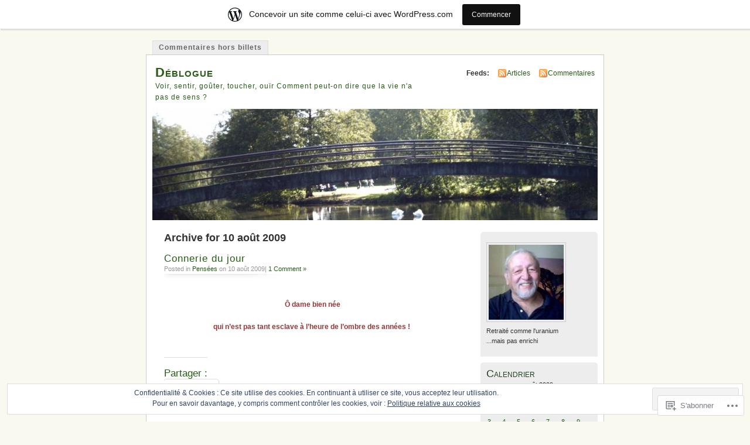

--- FILE ---
content_type: text/html; charset=UTF-8
request_url: https://jcmian.wordpress.com/2009/08/10/
body_size: 21657
content:
<!DOCTYPE html PUBLIC "-//W3C//DTD XHTML 1.0 Transitional//EN" "http://www.w3.org/TR/xhtml1/DTD/xhtml1-transitional.dtd">
<html xmlns="http://www.w3.org/1999/xhtml" lang="fr-FR">
<head profile="http://gmpg.org/xfn/11">
<meta http-equiv="Content-Type" content="text/html; charset=UTF-8" />
<title>10 | août | 2009 | Déblogue</title>
<link rel="pingback" href="https://jcmian.wordpress.com/xmlrpc.php" />
<meta name='robots' content='max-image-preview:large' />
<link rel='dns-prefetch' href='//s0.wp.com' />
<link rel='dns-prefetch' href='//af.pubmine.com' />
<link rel="alternate" type="application/rss+xml" title="Déblogue &raquo; Flux" href="https://jcmian.wordpress.com/feed/" />
<link rel="alternate" type="application/rss+xml" title="Déblogue &raquo; Flux des commentaires" href="https://jcmian.wordpress.com/comments/feed/" />
	<script type="text/javascript">
		/* <![CDATA[ */
		function addLoadEvent(func) {
			var oldonload = window.onload;
			if (typeof window.onload != 'function') {
				window.onload = func;
			} else {
				window.onload = function () {
					oldonload();
					func();
				}
			}
		}
		/* ]]> */
	</script>
	<link crossorigin='anonymous' rel='stylesheet' id='all-css-0-1' href='/_static/??-eJx9jksOwjAMRC9EMBUoiAXiLGlqgpuvakdRb0/KAgmBWI7njWegFWVzEkwCsaoSqqPE0GhyKAxYu5s9oQqmgWAswQgysKwB95Z5B78fBPIdm1GKsV691Bc+huzegWgWj0LJqdEs0NHPy78uSndKJCvIA2NvLXWESNvEPn0L3uJ1OOtBnw4XfZyf9pJatw==&cssminify=yes' type='text/css' media='all' />
<style id='wp-emoji-styles-inline-css'>

	img.wp-smiley, img.emoji {
		display: inline !important;
		border: none !important;
		box-shadow: none !important;
		height: 1em !important;
		width: 1em !important;
		margin: 0 0.07em !important;
		vertical-align: -0.1em !important;
		background: none !important;
		padding: 0 !important;
	}
/*# sourceURL=wp-emoji-styles-inline-css */
</style>
<link crossorigin='anonymous' rel='stylesheet' id='all-css-2-1' href='/wp-content/plugins/gutenberg-core/v22.4.0/build/styles/block-library/style.min.css?m=1768935615i&cssminify=yes' type='text/css' media='all' />
<style id='wp-block-library-inline-css'>
.has-text-align-justify {
	text-align:justify;
}
.has-text-align-justify{text-align:justify;}

/*# sourceURL=wp-block-library-inline-css */
</style><style id='global-styles-inline-css'>
:root{--wp--preset--aspect-ratio--square: 1;--wp--preset--aspect-ratio--4-3: 4/3;--wp--preset--aspect-ratio--3-4: 3/4;--wp--preset--aspect-ratio--3-2: 3/2;--wp--preset--aspect-ratio--2-3: 2/3;--wp--preset--aspect-ratio--16-9: 16/9;--wp--preset--aspect-ratio--9-16: 9/16;--wp--preset--color--black: #000000;--wp--preset--color--cyan-bluish-gray: #abb8c3;--wp--preset--color--white: #ffffff;--wp--preset--color--pale-pink: #f78da7;--wp--preset--color--vivid-red: #cf2e2e;--wp--preset--color--luminous-vivid-orange: #ff6900;--wp--preset--color--luminous-vivid-amber: #fcb900;--wp--preset--color--light-green-cyan: #7bdcb5;--wp--preset--color--vivid-green-cyan: #00d084;--wp--preset--color--pale-cyan-blue: #8ed1fc;--wp--preset--color--vivid-cyan-blue: #0693e3;--wp--preset--color--vivid-purple: #9b51e0;--wp--preset--gradient--vivid-cyan-blue-to-vivid-purple: linear-gradient(135deg,rgb(6,147,227) 0%,rgb(155,81,224) 100%);--wp--preset--gradient--light-green-cyan-to-vivid-green-cyan: linear-gradient(135deg,rgb(122,220,180) 0%,rgb(0,208,130) 100%);--wp--preset--gradient--luminous-vivid-amber-to-luminous-vivid-orange: linear-gradient(135deg,rgb(252,185,0) 0%,rgb(255,105,0) 100%);--wp--preset--gradient--luminous-vivid-orange-to-vivid-red: linear-gradient(135deg,rgb(255,105,0) 0%,rgb(207,46,46) 100%);--wp--preset--gradient--very-light-gray-to-cyan-bluish-gray: linear-gradient(135deg,rgb(238,238,238) 0%,rgb(169,184,195) 100%);--wp--preset--gradient--cool-to-warm-spectrum: linear-gradient(135deg,rgb(74,234,220) 0%,rgb(151,120,209) 20%,rgb(207,42,186) 40%,rgb(238,44,130) 60%,rgb(251,105,98) 80%,rgb(254,248,76) 100%);--wp--preset--gradient--blush-light-purple: linear-gradient(135deg,rgb(255,206,236) 0%,rgb(152,150,240) 100%);--wp--preset--gradient--blush-bordeaux: linear-gradient(135deg,rgb(254,205,165) 0%,rgb(254,45,45) 50%,rgb(107,0,62) 100%);--wp--preset--gradient--luminous-dusk: linear-gradient(135deg,rgb(255,203,112) 0%,rgb(199,81,192) 50%,rgb(65,88,208) 100%);--wp--preset--gradient--pale-ocean: linear-gradient(135deg,rgb(255,245,203) 0%,rgb(182,227,212) 50%,rgb(51,167,181) 100%);--wp--preset--gradient--electric-grass: linear-gradient(135deg,rgb(202,248,128) 0%,rgb(113,206,126) 100%);--wp--preset--gradient--midnight: linear-gradient(135deg,rgb(2,3,129) 0%,rgb(40,116,252) 100%);--wp--preset--font-size--small: 13px;--wp--preset--font-size--medium: 20px;--wp--preset--font-size--large: 36px;--wp--preset--font-size--x-large: 42px;--wp--preset--font-family--albert-sans: 'Albert Sans', sans-serif;--wp--preset--font-family--alegreya: Alegreya, serif;--wp--preset--font-family--arvo: Arvo, serif;--wp--preset--font-family--bodoni-moda: 'Bodoni Moda', serif;--wp--preset--font-family--bricolage-grotesque: 'Bricolage Grotesque', sans-serif;--wp--preset--font-family--cabin: Cabin, sans-serif;--wp--preset--font-family--chivo: Chivo, sans-serif;--wp--preset--font-family--commissioner: Commissioner, sans-serif;--wp--preset--font-family--cormorant: Cormorant, serif;--wp--preset--font-family--courier-prime: 'Courier Prime', monospace;--wp--preset--font-family--crimson-pro: 'Crimson Pro', serif;--wp--preset--font-family--dm-mono: 'DM Mono', monospace;--wp--preset--font-family--dm-sans: 'DM Sans', sans-serif;--wp--preset--font-family--dm-serif-display: 'DM Serif Display', serif;--wp--preset--font-family--domine: Domine, serif;--wp--preset--font-family--eb-garamond: 'EB Garamond', serif;--wp--preset--font-family--epilogue: Epilogue, sans-serif;--wp--preset--font-family--fahkwang: Fahkwang, sans-serif;--wp--preset--font-family--figtree: Figtree, sans-serif;--wp--preset--font-family--fira-sans: 'Fira Sans', sans-serif;--wp--preset--font-family--fjalla-one: 'Fjalla One', sans-serif;--wp--preset--font-family--fraunces: Fraunces, serif;--wp--preset--font-family--gabarito: Gabarito, system-ui;--wp--preset--font-family--ibm-plex-mono: 'IBM Plex Mono', monospace;--wp--preset--font-family--ibm-plex-sans: 'IBM Plex Sans', sans-serif;--wp--preset--font-family--ibarra-real-nova: 'Ibarra Real Nova', serif;--wp--preset--font-family--instrument-serif: 'Instrument Serif', serif;--wp--preset--font-family--inter: Inter, sans-serif;--wp--preset--font-family--josefin-sans: 'Josefin Sans', sans-serif;--wp--preset--font-family--jost: Jost, sans-serif;--wp--preset--font-family--libre-baskerville: 'Libre Baskerville', serif;--wp--preset--font-family--libre-franklin: 'Libre Franklin', sans-serif;--wp--preset--font-family--literata: Literata, serif;--wp--preset--font-family--lora: Lora, serif;--wp--preset--font-family--merriweather: Merriweather, serif;--wp--preset--font-family--montserrat: Montserrat, sans-serif;--wp--preset--font-family--newsreader: Newsreader, serif;--wp--preset--font-family--noto-sans-mono: 'Noto Sans Mono', sans-serif;--wp--preset--font-family--nunito: Nunito, sans-serif;--wp--preset--font-family--open-sans: 'Open Sans', sans-serif;--wp--preset--font-family--overpass: Overpass, sans-serif;--wp--preset--font-family--pt-serif: 'PT Serif', serif;--wp--preset--font-family--petrona: Petrona, serif;--wp--preset--font-family--piazzolla: Piazzolla, serif;--wp--preset--font-family--playfair-display: 'Playfair Display', serif;--wp--preset--font-family--plus-jakarta-sans: 'Plus Jakarta Sans', sans-serif;--wp--preset--font-family--poppins: Poppins, sans-serif;--wp--preset--font-family--raleway: Raleway, sans-serif;--wp--preset--font-family--roboto: Roboto, sans-serif;--wp--preset--font-family--roboto-slab: 'Roboto Slab', serif;--wp--preset--font-family--rubik: Rubik, sans-serif;--wp--preset--font-family--rufina: Rufina, serif;--wp--preset--font-family--sora: Sora, sans-serif;--wp--preset--font-family--source-sans-3: 'Source Sans 3', sans-serif;--wp--preset--font-family--source-serif-4: 'Source Serif 4', serif;--wp--preset--font-family--space-mono: 'Space Mono', monospace;--wp--preset--font-family--syne: Syne, sans-serif;--wp--preset--font-family--texturina: Texturina, serif;--wp--preset--font-family--urbanist: Urbanist, sans-serif;--wp--preset--font-family--work-sans: 'Work Sans', sans-serif;--wp--preset--spacing--20: 0.44rem;--wp--preset--spacing--30: 0.67rem;--wp--preset--spacing--40: 1rem;--wp--preset--spacing--50: 1.5rem;--wp--preset--spacing--60: 2.25rem;--wp--preset--spacing--70: 3.38rem;--wp--preset--spacing--80: 5.06rem;--wp--preset--shadow--natural: 6px 6px 9px rgba(0, 0, 0, 0.2);--wp--preset--shadow--deep: 12px 12px 50px rgba(0, 0, 0, 0.4);--wp--preset--shadow--sharp: 6px 6px 0px rgba(0, 0, 0, 0.2);--wp--preset--shadow--outlined: 6px 6px 0px -3px rgb(255, 255, 255), 6px 6px rgb(0, 0, 0);--wp--preset--shadow--crisp: 6px 6px 0px rgb(0, 0, 0);}:where(body) { margin: 0; }:where(.is-layout-flex){gap: 0.5em;}:where(.is-layout-grid){gap: 0.5em;}body .is-layout-flex{display: flex;}.is-layout-flex{flex-wrap: wrap;align-items: center;}.is-layout-flex > :is(*, div){margin: 0;}body .is-layout-grid{display: grid;}.is-layout-grid > :is(*, div){margin: 0;}body{padding-top: 0px;padding-right: 0px;padding-bottom: 0px;padding-left: 0px;}:root :where(.wp-element-button, .wp-block-button__link){background-color: #32373c;border-width: 0;color: #fff;font-family: inherit;font-size: inherit;font-style: inherit;font-weight: inherit;letter-spacing: inherit;line-height: inherit;padding-top: calc(0.667em + 2px);padding-right: calc(1.333em + 2px);padding-bottom: calc(0.667em + 2px);padding-left: calc(1.333em + 2px);text-decoration: none;text-transform: inherit;}.has-black-color{color: var(--wp--preset--color--black) !important;}.has-cyan-bluish-gray-color{color: var(--wp--preset--color--cyan-bluish-gray) !important;}.has-white-color{color: var(--wp--preset--color--white) !important;}.has-pale-pink-color{color: var(--wp--preset--color--pale-pink) !important;}.has-vivid-red-color{color: var(--wp--preset--color--vivid-red) !important;}.has-luminous-vivid-orange-color{color: var(--wp--preset--color--luminous-vivid-orange) !important;}.has-luminous-vivid-amber-color{color: var(--wp--preset--color--luminous-vivid-amber) !important;}.has-light-green-cyan-color{color: var(--wp--preset--color--light-green-cyan) !important;}.has-vivid-green-cyan-color{color: var(--wp--preset--color--vivid-green-cyan) !important;}.has-pale-cyan-blue-color{color: var(--wp--preset--color--pale-cyan-blue) !important;}.has-vivid-cyan-blue-color{color: var(--wp--preset--color--vivid-cyan-blue) !important;}.has-vivid-purple-color{color: var(--wp--preset--color--vivid-purple) !important;}.has-black-background-color{background-color: var(--wp--preset--color--black) !important;}.has-cyan-bluish-gray-background-color{background-color: var(--wp--preset--color--cyan-bluish-gray) !important;}.has-white-background-color{background-color: var(--wp--preset--color--white) !important;}.has-pale-pink-background-color{background-color: var(--wp--preset--color--pale-pink) !important;}.has-vivid-red-background-color{background-color: var(--wp--preset--color--vivid-red) !important;}.has-luminous-vivid-orange-background-color{background-color: var(--wp--preset--color--luminous-vivid-orange) !important;}.has-luminous-vivid-amber-background-color{background-color: var(--wp--preset--color--luminous-vivid-amber) !important;}.has-light-green-cyan-background-color{background-color: var(--wp--preset--color--light-green-cyan) !important;}.has-vivid-green-cyan-background-color{background-color: var(--wp--preset--color--vivid-green-cyan) !important;}.has-pale-cyan-blue-background-color{background-color: var(--wp--preset--color--pale-cyan-blue) !important;}.has-vivid-cyan-blue-background-color{background-color: var(--wp--preset--color--vivid-cyan-blue) !important;}.has-vivid-purple-background-color{background-color: var(--wp--preset--color--vivid-purple) !important;}.has-black-border-color{border-color: var(--wp--preset--color--black) !important;}.has-cyan-bluish-gray-border-color{border-color: var(--wp--preset--color--cyan-bluish-gray) !important;}.has-white-border-color{border-color: var(--wp--preset--color--white) !important;}.has-pale-pink-border-color{border-color: var(--wp--preset--color--pale-pink) !important;}.has-vivid-red-border-color{border-color: var(--wp--preset--color--vivid-red) !important;}.has-luminous-vivid-orange-border-color{border-color: var(--wp--preset--color--luminous-vivid-orange) !important;}.has-luminous-vivid-amber-border-color{border-color: var(--wp--preset--color--luminous-vivid-amber) !important;}.has-light-green-cyan-border-color{border-color: var(--wp--preset--color--light-green-cyan) !important;}.has-vivid-green-cyan-border-color{border-color: var(--wp--preset--color--vivid-green-cyan) !important;}.has-pale-cyan-blue-border-color{border-color: var(--wp--preset--color--pale-cyan-blue) !important;}.has-vivid-cyan-blue-border-color{border-color: var(--wp--preset--color--vivid-cyan-blue) !important;}.has-vivid-purple-border-color{border-color: var(--wp--preset--color--vivid-purple) !important;}.has-vivid-cyan-blue-to-vivid-purple-gradient-background{background: var(--wp--preset--gradient--vivid-cyan-blue-to-vivid-purple) !important;}.has-light-green-cyan-to-vivid-green-cyan-gradient-background{background: var(--wp--preset--gradient--light-green-cyan-to-vivid-green-cyan) !important;}.has-luminous-vivid-amber-to-luminous-vivid-orange-gradient-background{background: var(--wp--preset--gradient--luminous-vivid-amber-to-luminous-vivid-orange) !important;}.has-luminous-vivid-orange-to-vivid-red-gradient-background{background: var(--wp--preset--gradient--luminous-vivid-orange-to-vivid-red) !important;}.has-very-light-gray-to-cyan-bluish-gray-gradient-background{background: var(--wp--preset--gradient--very-light-gray-to-cyan-bluish-gray) !important;}.has-cool-to-warm-spectrum-gradient-background{background: var(--wp--preset--gradient--cool-to-warm-spectrum) !important;}.has-blush-light-purple-gradient-background{background: var(--wp--preset--gradient--blush-light-purple) !important;}.has-blush-bordeaux-gradient-background{background: var(--wp--preset--gradient--blush-bordeaux) !important;}.has-luminous-dusk-gradient-background{background: var(--wp--preset--gradient--luminous-dusk) !important;}.has-pale-ocean-gradient-background{background: var(--wp--preset--gradient--pale-ocean) !important;}.has-electric-grass-gradient-background{background: var(--wp--preset--gradient--electric-grass) !important;}.has-midnight-gradient-background{background: var(--wp--preset--gradient--midnight) !important;}.has-small-font-size{font-size: var(--wp--preset--font-size--small) !important;}.has-medium-font-size{font-size: var(--wp--preset--font-size--medium) !important;}.has-large-font-size{font-size: var(--wp--preset--font-size--large) !important;}.has-x-large-font-size{font-size: var(--wp--preset--font-size--x-large) !important;}.has-albert-sans-font-family{font-family: var(--wp--preset--font-family--albert-sans) !important;}.has-alegreya-font-family{font-family: var(--wp--preset--font-family--alegreya) !important;}.has-arvo-font-family{font-family: var(--wp--preset--font-family--arvo) !important;}.has-bodoni-moda-font-family{font-family: var(--wp--preset--font-family--bodoni-moda) !important;}.has-bricolage-grotesque-font-family{font-family: var(--wp--preset--font-family--bricolage-grotesque) !important;}.has-cabin-font-family{font-family: var(--wp--preset--font-family--cabin) !important;}.has-chivo-font-family{font-family: var(--wp--preset--font-family--chivo) !important;}.has-commissioner-font-family{font-family: var(--wp--preset--font-family--commissioner) !important;}.has-cormorant-font-family{font-family: var(--wp--preset--font-family--cormorant) !important;}.has-courier-prime-font-family{font-family: var(--wp--preset--font-family--courier-prime) !important;}.has-crimson-pro-font-family{font-family: var(--wp--preset--font-family--crimson-pro) !important;}.has-dm-mono-font-family{font-family: var(--wp--preset--font-family--dm-mono) !important;}.has-dm-sans-font-family{font-family: var(--wp--preset--font-family--dm-sans) !important;}.has-dm-serif-display-font-family{font-family: var(--wp--preset--font-family--dm-serif-display) !important;}.has-domine-font-family{font-family: var(--wp--preset--font-family--domine) !important;}.has-eb-garamond-font-family{font-family: var(--wp--preset--font-family--eb-garamond) !important;}.has-epilogue-font-family{font-family: var(--wp--preset--font-family--epilogue) !important;}.has-fahkwang-font-family{font-family: var(--wp--preset--font-family--fahkwang) !important;}.has-figtree-font-family{font-family: var(--wp--preset--font-family--figtree) !important;}.has-fira-sans-font-family{font-family: var(--wp--preset--font-family--fira-sans) !important;}.has-fjalla-one-font-family{font-family: var(--wp--preset--font-family--fjalla-one) !important;}.has-fraunces-font-family{font-family: var(--wp--preset--font-family--fraunces) !important;}.has-gabarito-font-family{font-family: var(--wp--preset--font-family--gabarito) !important;}.has-ibm-plex-mono-font-family{font-family: var(--wp--preset--font-family--ibm-plex-mono) !important;}.has-ibm-plex-sans-font-family{font-family: var(--wp--preset--font-family--ibm-plex-sans) !important;}.has-ibarra-real-nova-font-family{font-family: var(--wp--preset--font-family--ibarra-real-nova) !important;}.has-instrument-serif-font-family{font-family: var(--wp--preset--font-family--instrument-serif) !important;}.has-inter-font-family{font-family: var(--wp--preset--font-family--inter) !important;}.has-josefin-sans-font-family{font-family: var(--wp--preset--font-family--josefin-sans) !important;}.has-jost-font-family{font-family: var(--wp--preset--font-family--jost) !important;}.has-libre-baskerville-font-family{font-family: var(--wp--preset--font-family--libre-baskerville) !important;}.has-libre-franklin-font-family{font-family: var(--wp--preset--font-family--libre-franklin) !important;}.has-literata-font-family{font-family: var(--wp--preset--font-family--literata) !important;}.has-lora-font-family{font-family: var(--wp--preset--font-family--lora) !important;}.has-merriweather-font-family{font-family: var(--wp--preset--font-family--merriweather) !important;}.has-montserrat-font-family{font-family: var(--wp--preset--font-family--montserrat) !important;}.has-newsreader-font-family{font-family: var(--wp--preset--font-family--newsreader) !important;}.has-noto-sans-mono-font-family{font-family: var(--wp--preset--font-family--noto-sans-mono) !important;}.has-nunito-font-family{font-family: var(--wp--preset--font-family--nunito) !important;}.has-open-sans-font-family{font-family: var(--wp--preset--font-family--open-sans) !important;}.has-overpass-font-family{font-family: var(--wp--preset--font-family--overpass) !important;}.has-pt-serif-font-family{font-family: var(--wp--preset--font-family--pt-serif) !important;}.has-petrona-font-family{font-family: var(--wp--preset--font-family--petrona) !important;}.has-piazzolla-font-family{font-family: var(--wp--preset--font-family--piazzolla) !important;}.has-playfair-display-font-family{font-family: var(--wp--preset--font-family--playfair-display) !important;}.has-plus-jakarta-sans-font-family{font-family: var(--wp--preset--font-family--plus-jakarta-sans) !important;}.has-poppins-font-family{font-family: var(--wp--preset--font-family--poppins) !important;}.has-raleway-font-family{font-family: var(--wp--preset--font-family--raleway) !important;}.has-roboto-font-family{font-family: var(--wp--preset--font-family--roboto) !important;}.has-roboto-slab-font-family{font-family: var(--wp--preset--font-family--roboto-slab) !important;}.has-rubik-font-family{font-family: var(--wp--preset--font-family--rubik) !important;}.has-rufina-font-family{font-family: var(--wp--preset--font-family--rufina) !important;}.has-sora-font-family{font-family: var(--wp--preset--font-family--sora) !important;}.has-source-sans-3-font-family{font-family: var(--wp--preset--font-family--source-sans-3) !important;}.has-source-serif-4-font-family{font-family: var(--wp--preset--font-family--source-serif-4) !important;}.has-space-mono-font-family{font-family: var(--wp--preset--font-family--space-mono) !important;}.has-syne-font-family{font-family: var(--wp--preset--font-family--syne) !important;}.has-texturina-font-family{font-family: var(--wp--preset--font-family--texturina) !important;}.has-urbanist-font-family{font-family: var(--wp--preset--font-family--urbanist) !important;}.has-work-sans-font-family{font-family: var(--wp--preset--font-family--work-sans) !important;}
/*# sourceURL=global-styles-inline-css */
</style>

<style id='classic-theme-styles-inline-css'>
.wp-block-button__link{background-color:#32373c;border-radius:9999px;box-shadow:none;color:#fff;font-size:1.125em;padding:calc(.667em + 2px) calc(1.333em + 2px);text-decoration:none}.wp-block-file__button{background:#32373c;color:#fff}.wp-block-accordion-heading{margin:0}.wp-block-accordion-heading__toggle{background-color:inherit!important;color:inherit!important}.wp-block-accordion-heading__toggle:not(:focus-visible){outline:none}.wp-block-accordion-heading__toggle:focus,.wp-block-accordion-heading__toggle:hover{background-color:inherit!important;border:none;box-shadow:none;color:inherit;padding:var(--wp--preset--spacing--20,1em) 0;text-decoration:none}.wp-block-accordion-heading__toggle:focus-visible{outline:auto;outline-offset:0}
/*# sourceURL=/wp-content/plugins/gutenberg-core/v22.4.0/build/styles/block-library/classic.min.css */
</style>
<link crossorigin='anonymous' rel='stylesheet' id='all-css-4-1' href='/_static/??-eJyFj90KwjAMhV/ILNQNnRfis+wnzmrTlqZz+PZmCDoR5k3IOZwvnOAUoQs+k88Y3ThYL9iF1oXuJrgtTF0YEMvRESS6FxX2VvI7AZIfjopOZIOLQzzC51Yi9Tk2eU4w9bYhR6yxNWyKykDbxkQioJPtyJAvCsoP97Ixji2ynRuFcMO/zRLpD4OuA2pqIdeggQLo5022wX8JOLvGphk98dHsK7M7lGVZX5+GWoKz&cssminify=yes' type='text/css' media='all' />
<link crossorigin='anonymous' rel='stylesheet' id='print-css-5-1' href='/wp-content/mu-plugins/global-print/global-print.css?m=1465851035i&cssminify=yes' type='text/css' media='print' />
<style id='jetpack-global-styles-frontend-style-inline-css'>
:root { --font-headings: unset; --font-base: unset; --font-headings-default: -apple-system,BlinkMacSystemFont,"Segoe UI",Roboto,Oxygen-Sans,Ubuntu,Cantarell,"Helvetica Neue",sans-serif; --font-base-default: -apple-system,BlinkMacSystemFont,"Segoe UI",Roboto,Oxygen-Sans,Ubuntu,Cantarell,"Helvetica Neue",sans-serif;}
/*# sourceURL=jetpack-global-styles-frontend-style-inline-css */
</style>
<link crossorigin='anonymous' rel='stylesheet' id='all-css-8-1' href='/_static/??-eJyNjcsKAjEMRX/IGtQZBxfip0hMS9sxTYppGfx7H7gRN+7ugcs5sFRHKi1Ig9Jd5R6zGMyhVaTrh8G6QFHfORhYwlvw6P39PbPENZmt4G/ROQuBKWVkxxrVvuBH1lIoz2waILJekF+HUzlupnG3nQ77YZwfuRJIaQ==&cssminify=yes' type='text/css' media='all' />
<script type="text/javascript" id="wpcom-actionbar-placeholder-js-extra">
/* <![CDATA[ */
var actionbardata = {"siteID":"16262089","postID":"0","siteURL":"https://jcmian.wordpress.com","xhrURL":"https://jcmian.wordpress.com/wp-admin/admin-ajax.php","nonce":"790e1839d9","isLoggedIn":"","statusMessage":"","subsEmailDefault":"instantly","proxyScriptUrl":"https://s0.wp.com/wp-content/js/wpcom-proxy-request.js?m=1513050504i&amp;ver=20211021","i18n":{"followedText":"Les nouvelles publications de ce site appara\u00eetront d\u00e9sormais dans votre \u003Ca href=\"https://wordpress.com/reader\"\u003ELecteur\u003C/a\u003E","foldBar":"R\u00e9duire cette barre","unfoldBar":"Agrandir cette barre","shortLinkCopied":"Lien court copi\u00e9 dans le presse-papier"}};
//# sourceURL=wpcom-actionbar-placeholder-js-extra
/* ]]> */
</script>
<script type="text/javascript" id="jetpack-mu-wpcom-settings-js-before">
/* <![CDATA[ */
var JETPACK_MU_WPCOM_SETTINGS = {"assetsUrl":"https://s0.wp.com/wp-content/mu-plugins/jetpack-mu-wpcom-plugin/sun/jetpack_vendor/automattic/jetpack-mu-wpcom/src/build/"};
//# sourceURL=jetpack-mu-wpcom-settings-js-before
/* ]]> */
</script>
<script crossorigin='anonymous' type='text/javascript'  src='/_static/??/wp-content/js/rlt-proxy.js,/wp-content/blog-plugins/wordads-classes/js/cmp/v2/cmp-non-gdpr.js?m=1720530689j'></script>
<script type="text/javascript" id="rlt-proxy-js-after">
/* <![CDATA[ */
	rltInitialize( {"token":null,"iframeOrigins":["https:\/\/widgets.wp.com"]} );
//# sourceURL=rlt-proxy-js-after
/* ]]> */
</script>
<link rel="EditURI" type="application/rsd+xml" title="RSD" href="https://jcmian.wordpress.com/xmlrpc.php?rsd" />
<meta name="generator" content="WordPress.com" />

<!-- Jetpack Open Graph Tags -->
<meta property="og:type" content="website" />
<meta property="og:title" content="10 août 2009 &#8211; Déblogue" />
<meta property="og:site_name" content="Déblogue" />
<meta property="og:image" content="https://secure.gravatar.com/blavatar/e7675b42d30e7c664acc8adc22a4858067ad30b8b472d29410f086dc92e0adfe?s=200&#038;ts=1769208069" />
<meta property="og:image:width" content="200" />
<meta property="og:image:height" content="200" />
<meta property="og:image:alt" content="" />
<meta property="og:locale" content="fr_FR" />
<meta property="fb:app_id" content="249643311490" />

<!-- End Jetpack Open Graph Tags -->
<link rel="shortcut icon" type="image/x-icon" href="https://secure.gravatar.com/blavatar/e7675b42d30e7c664acc8adc22a4858067ad30b8b472d29410f086dc92e0adfe?s=32" sizes="16x16" />
<link rel="icon" type="image/x-icon" href="https://secure.gravatar.com/blavatar/e7675b42d30e7c664acc8adc22a4858067ad30b8b472d29410f086dc92e0adfe?s=32" sizes="16x16" />
<link rel="apple-touch-icon" href="https://secure.gravatar.com/blavatar/e7675b42d30e7c664acc8adc22a4858067ad30b8b472d29410f086dc92e0adfe?s=114" />
<link rel='openid.server' href='https://jcmian.wordpress.com/?openidserver=1' />
<link rel='openid.delegate' href='https://jcmian.wordpress.com/' />
<link rel="search" type="application/opensearchdescription+xml" href="https://jcmian.wordpress.com/osd.xml" title="Déblogue" />
<link rel="search" type="application/opensearchdescription+xml" href="https://s1.wp.com/opensearch.xml" title="WordPress.com" />
		<style id="wpcom-hotfix-masterbar-style">
			@media screen and (min-width: 783px) {
				#wpadminbar .quicklinks li#wp-admin-bar-my-account.with-avatar > a img {
					margin-top: 5px;
				}
			}
		</style>
		<style type="text/css">.recentcomments a{display:inline !important;padding:0 !important;margin:0 !important;}</style>		<style type="text/css">
			.recentcomments a {
				display: inline !important;
				padding: 0 !important;
				margin: 0 !important;
			}

			table.recentcommentsavatartop img.avatar, table.recentcommentsavatarend img.avatar {
				border: 0px;
				margin: 0;
			}

			table.recentcommentsavatartop a, table.recentcommentsavatarend a {
				border: 0px !important;
				background-color: transparent !important;
			}

			td.recentcommentsavatarend, td.recentcommentsavatartop {
				padding: 0px 0px 1px 0px;
				margin: 0px;
			}

			td.recentcommentstextend {
				border: none !important;
				padding: 0px 0px 2px 10px;
			}

			.rtl td.recentcommentstextend {
				padding: 0px 10px 2px 0px;
			}

			td.recentcommentstexttop {
				border: none;
				padding: 0px 0px 0px 10px;
			}

			.rtl td.recentcommentstexttop {
				padding: 0px 10px 0px 0px;
			}
		</style>
		<meta name="description" content="1 article publié par jcmian le August 10, 2009" />
<style type="text/css">
			#header h1 a,
		#header h2 {
			color: #265E15 !important;
		}
				#headerimage {
			background: url('https://jcmian.wordpress.com/wp-content/uploads/2011/09/cropped-closiers-pont-entc3aate.jpg') no-repeat;
			height: 200px;
		}
	</style>
<script type="text/javascript">
/* <![CDATA[ */
var wa_client = {}; wa_client.cmd = []; wa_client.config = { 'blog_id': 16262089, 'blog_language': 'fr', 'is_wordads': false, 'hosting_type': 0, 'afp_account_id': null, 'afp_host_id': 5038568878849053, 'theme': 'pub/mistylook', '_': { 'title': 'Publicité', 'privacy_settings': 'Réglages de confidentialité' }, 'formats': [ 'belowpost', 'bottom_sticky', 'sidebar_sticky_right', 'sidebar', 'gutenberg_rectangle', 'gutenberg_leaderboard', 'gutenberg_mobile_leaderboard', 'gutenberg_skyscraper' ] };
/* ]]> */
</script>
		<script type="text/javascript">

			window.doNotSellCallback = function() {

				var linkElements = [
					'a[href="https://wordpress.com/?ref=footer_blog"]',
					'a[href="https://wordpress.com/?ref=footer_website"]',
					'a[href="https://wordpress.com/?ref=vertical_footer"]',
					'a[href^="https://wordpress.com/?ref=footer_segment_"]',
				].join(',');

				var dnsLink = document.createElement( 'a' );
				dnsLink.href = 'https://wordpress.com/fr/advertising-program-optout/';
				dnsLink.classList.add( 'do-not-sell-link' );
				dnsLink.rel = 'nofollow';
				dnsLink.style.marginLeft = '0.5em';
				dnsLink.textContent = 'Ne pas vendre ni partager mes informations personnelles';

				var creditLinks = document.querySelectorAll( linkElements );

				if ( 0 === creditLinks.length ) {
					return false;
				}

				Array.prototype.forEach.call( creditLinks, function( el ) {
					el.insertAdjacentElement( 'afterend', dnsLink );
				});

				return true;
			};

		</script>
		<style type="text/css" id="custom-colors-css">	li.sidebox {
		background-image: none;
		border-radius: 5px 5px 0 0;
	}
body { background-color: #F9F9F0;}
</style>
<script type="text/javascript">
	window.google_analytics_uacct = "UA-52447-2";
</script>

<script type="text/javascript">
	var _gaq = _gaq || [];
	_gaq.push(['_setAccount', 'UA-52447-2']);
	_gaq.push(['_gat._anonymizeIp']);
	_gaq.push(['_setDomainName', 'wordpress.com']);
	_gaq.push(['_initData']);
	_gaq.push(['_trackPageview']);

	(function() {
		var ga = document.createElement('script'); ga.type = 'text/javascript'; ga.async = true;
		ga.src = ('https:' == document.location.protocol ? 'https://ssl' : 'http://www') + '.google-analytics.com/ga.js';
		(document.getElementsByTagName('head')[0] || document.getElementsByTagName('body')[0]).appendChild(ga);
	})();
</script>
</head>
<body id="section-index" class="archive date wp-theme-pubmistylook customizer-styles-applied jetpack-reblog-enabled has-marketing-bar has-marketing-bar-theme-mistylook">


<div id="navigation" class="clearfix">
	<div class="menu"><ul id="menu-commentaires-hors-billets" class="menu"><li id="menu-item-4464" class="menu-item menu-item-type-custom menu-item-object-custom menu-item-4464"><a href="https://jcmian.wordpress.com/2005/05/13/a-votre-usage/">Commentaires hors billets</a></li>
</ul></div></div><!-- end id:navigation -->

<div id="container">

<div id="header">
<h1><a href="https://jcmian.wordpress.com/" title="Déblogue">Déblogue</a></h1>
<h2>Voir, sentir, goûter, toucher, ouïr Comment peut-on dire que la vie n&#039;a pas de sens ?</h2>
</div><!-- end id:header -->


	
		<div id="feedarea">
	<dl>
		<dt><strong>Feeds:</strong></dt>

			<dd><a href="https://jcmian.wordpress.com/feed/">Articles</a></dd>
	
			<dd><a href="https://jcmian.wordpress.com/comments/feed/">Commentaires</a></dd>
		</dl>
	</div><!-- end id:feedarea -->
	
	<div id="headerimage">
</div><!-- end id:headerimage -->

<div id="content">
<div id="content-main">
	              <h2 class="pagetitle">Archive for 10 août 2009</h2>
      		
			<div class="post-536 post type-post status-publish format-standard hentry category-pensees" id="post-536">
				<div class="posttitle">
					<h2><a href="https://jcmian.wordpress.com/2009/08/10/connerie-du-jour-138/" rel="bookmark">Connerie du jour</a></h2>
					<p class="post-info">
					Posted in <a href="https://jcmian.wordpress.com/category/pensees/" rel="category tag">Pensées</a> on 10 août 2009|
													<a href="https://jcmian.wordpress.com/2009/08/10/connerie-du-jour-138/#comments">1 Comment &#187;</a>											</p>
				</div>

				<div class="entry">
					<div id="msgcns!DAAE973923B2D160!21609" class="bvMsg">
<div align="center"> </div>
<div align="center"><strong><font color="#953734">Ô dame bien née </font></strong></div>
<div align="center"> </div>
<div align="center"><strong><font color="#953734">qui n&rsquo;est pas tant esclave </font></strong><strong><font color="#953734">à l&rsquo;heure de l&rsquo;ombre des années !</font></strong> </div>
<div align="center"> </div>
</div>
<div id="jp-post-flair" class="sharedaddy sd-like-enabled sd-sharing-enabled"><div class="sharedaddy sd-sharing-enabled"><div class="robots-nocontent sd-block sd-social sd-social-icon-text sd-sharing"><h3 class="sd-title">Partager&nbsp;:</h3><div class="sd-content"><ul><li><a href="#" class="sharing-anchor sd-button share-more"><span>Partager</span></a></li><li class="share-end"></li></ul><div class="sharing-hidden"><div class="inner" style="display: none;"><ul><li class="share-print"><a rel="nofollow noopener noreferrer"
				data-shared="sharing-print-536"
				class="share-print sd-button share-icon"
				href="https://jcmian.wordpress.com/2009/08/10/connerie-du-jour-138/?share=print"
				target="_blank"
				aria-labelledby="sharing-print-536"
				>
				<span id="sharing-print-536" hidden>Imprimer(ouvre dans une nouvelle fenêtre)</span>
				<span>Imprimer</span>
			</a></li><li class="share-facebook"><a rel="nofollow noopener noreferrer"
				data-shared="sharing-facebook-536"
				class="share-facebook sd-button share-icon"
				href="https://jcmian.wordpress.com/2009/08/10/connerie-du-jour-138/?share=facebook"
				target="_blank"
				aria-labelledby="sharing-facebook-536"
				>
				<span id="sharing-facebook-536" hidden>Partager sur Facebook(ouvre dans une nouvelle fenêtre)</span>
				<span>Facebook</span>
			</a></li><li class="share-email"><a rel="nofollow noopener noreferrer"
				data-shared="sharing-email-536"
				class="share-email sd-button share-icon"
				href="mailto:?subject=%5BArticle%20partag%C3%A9%5D%20Connerie%20du%20jour&#038;body=https%3A%2F%2Fjcmian.wordpress.com%2F2009%2F08%2F10%2Fconnerie-du-jour-138%2F&#038;share=email"
				target="_blank"
				aria-labelledby="sharing-email-536"
				data-email-share-error-title="Votre messagerie est-elle configurée ?" data-email-share-error-text="Si vous rencontrez des problèmes de partage par e-mail, votre messagerie n’est peut-être pas configurée pour votre navigateur. Vous devrez peut-être créer vous-même une nouvelle messagerie." data-email-share-nonce="61ae3ce401" data-email-share-track-url="https://jcmian.wordpress.com/2009/08/10/connerie-du-jour-138/?share=email">
				<span id="sharing-email-536" hidden>Envoyer un lien par e-mail à un ami(ouvre dans une nouvelle fenêtre)</span>
				<span>E-mail</span>
			</a></li><li class="share-end"></li></ul></div></div></div></div></div><div class='sharedaddy sd-block sd-like jetpack-likes-widget-wrapper jetpack-likes-widget-unloaded' id='like-post-wrapper-16262089-536-6973f905c7f4b' data-src='//widgets.wp.com/likes/index.html?ver=20260123#blog_id=16262089&amp;post_id=536&amp;origin=jcmian.wordpress.com&amp;obj_id=16262089-536-6973f905c7f4b' data-name='like-post-frame-16262089-536-6973f905c7f4b' data-title='Aimer ou rebloguer'><div class='likes-widget-placeholder post-likes-widget-placeholder' style='height: 55px;'><span class='button'><span>J’aime</span></span> <span class='loading'>chargement&hellip;</span></div><span class='sd-text-color'></span><a class='sd-link-color'></a></div></div>					<p><a href="https://jcmian.wordpress.com/2009/08/10/connerie-du-jour-138/" rel="bookmark" title="Lien permanent vers Connerie du jour">Read Full Post &raquo;</a></p>
				</div>
							</div>

		
		<p align="center"></p>

	</div><!-- end id:content-main -->
<div id="sidebar">
<ul>
<li class="sidebox"><p><img referrerpolicy="no-referrer" alt='Avatar de Inconnu' src='https://0.gravatar.com/avatar/3b44e670b2e8963a46c1744ac8feff838dfe911a89373b22573788279fee3758?s=128&#038;d=identicon&#038;r=G' srcset='https://0.gravatar.com/avatar/3b44e670b2e8963a46c1744ac8feff838dfe911a89373b22573788279fee3758?s=128&#038;d=identicon&#038;r=G 1x, https://0.gravatar.com/avatar/3b44e670b2e8963a46c1744ac8feff838dfe911a89373b22573788279fee3758?s=192&#038;d=identicon&#038;r=G 1.5x, https://0.gravatar.com/avatar/3b44e670b2e8963a46c1744ac8feff838dfe911a89373b22573788279fee3758?s=256&#038;d=identicon&#038;r=G 2x, https://0.gravatar.com/avatar/3b44e670b2e8963a46c1744ac8feff838dfe911a89373b22573788279fee3758?s=384&#038;d=identicon&#038;r=G 3x, https://0.gravatar.com/avatar/3b44e670b2e8963a46c1744ac8feff838dfe911a89373b22573788279fee3758?s=512&#038;d=identicon&#038;r=G 4x' class='avatar avatar-128 grav-widget-none' height='128' width='128' loading='lazy' decoding='async' /></p>
<p>Retraité comme l'uranium<br />
...mais pas enrichi</p>
</li><li class="sidebox"><h2>Calendrier</h2><div id="calendar_wrap" class="calendar_wrap"><table id="wp-calendar" class="wp-calendar-table">
	<caption>août 2009</caption>
	<thead>
	<tr>
		<th scope="col" aria-label="lundi">L</th>
		<th scope="col" aria-label="mardi">M</th>
		<th scope="col" aria-label="mercredi">M</th>
		<th scope="col" aria-label="jeudi">J</th>
		<th scope="col" aria-label="vendredi">V</th>
		<th scope="col" aria-label="samedi">S</th>
		<th scope="col" aria-label="dimanche">D</th>
	</tr>
	</thead>
	<tbody>
	<tr>
		<td colspan="5" class="pad">&nbsp;</td><td><a href="https://jcmian.wordpress.com/2009/08/01/" aria-label="Publications publiées sur 1 August 2009">1</a></td><td><a href="https://jcmian.wordpress.com/2009/08/02/" aria-label="Publications publiées sur 2 August 2009">2</a></td>
	</tr>
	<tr>
		<td><a href="https://jcmian.wordpress.com/2009/08/03/" aria-label="Publications publiées sur 3 August 2009">3</a></td><td><a href="https://jcmian.wordpress.com/2009/08/04/" aria-label="Publications publiées sur 4 August 2009">4</a></td><td><a href="https://jcmian.wordpress.com/2009/08/05/" aria-label="Publications publiées sur 5 August 2009">5</a></td><td><a href="https://jcmian.wordpress.com/2009/08/06/" aria-label="Publications publiées sur 6 August 2009">6</a></td><td><a href="https://jcmian.wordpress.com/2009/08/07/" aria-label="Publications publiées sur 7 August 2009">7</a></td><td><a href="https://jcmian.wordpress.com/2009/08/08/" aria-label="Publications publiées sur 8 August 2009">8</a></td><td><a href="https://jcmian.wordpress.com/2009/08/09/" aria-label="Publications publiées sur 9 August 2009">9</a></td>
	</tr>
	<tr>
		<td><a href="https://jcmian.wordpress.com/2009/08/10/" aria-label="Publications publiées sur 10 August 2009">10</a></td><td><a href="https://jcmian.wordpress.com/2009/08/11/" aria-label="Publications publiées sur 11 August 2009">11</a></td><td><a href="https://jcmian.wordpress.com/2009/08/12/" aria-label="Publications publiées sur 12 August 2009">12</a></td><td><a href="https://jcmian.wordpress.com/2009/08/13/" aria-label="Publications publiées sur 13 August 2009">13</a></td><td><a href="https://jcmian.wordpress.com/2009/08/14/" aria-label="Publications publiées sur 14 August 2009">14</a></td><td><a href="https://jcmian.wordpress.com/2009/08/15/" aria-label="Publications publiées sur 15 August 2009">15</a></td><td>16</td>
	</tr>
	<tr>
		<td>17</td><td><a href="https://jcmian.wordpress.com/2009/08/18/" aria-label="Publications publiées sur 18 August 2009">18</a></td><td><a href="https://jcmian.wordpress.com/2009/08/19/" aria-label="Publications publiées sur 19 August 2009">19</a></td><td><a href="https://jcmian.wordpress.com/2009/08/20/" aria-label="Publications publiées sur 20 August 2009">20</a></td><td><a href="https://jcmian.wordpress.com/2009/08/21/" aria-label="Publications publiées sur 21 August 2009">21</a></td><td><a href="https://jcmian.wordpress.com/2009/08/22/" aria-label="Publications publiées sur 22 August 2009">22</a></td><td><a href="https://jcmian.wordpress.com/2009/08/23/" aria-label="Publications publiées sur 23 August 2009">23</a></td>
	</tr>
	<tr>
		<td><a href="https://jcmian.wordpress.com/2009/08/24/" aria-label="Publications publiées sur 24 August 2009">24</a></td><td><a href="https://jcmian.wordpress.com/2009/08/25/" aria-label="Publications publiées sur 25 August 2009">25</a></td><td><a href="https://jcmian.wordpress.com/2009/08/26/" aria-label="Publications publiées sur 26 August 2009">26</a></td><td><a href="https://jcmian.wordpress.com/2009/08/27/" aria-label="Publications publiées sur 27 August 2009">27</a></td><td><a href="https://jcmian.wordpress.com/2009/08/28/" aria-label="Publications publiées sur 28 August 2009">28</a></td><td><a href="https://jcmian.wordpress.com/2009/08/29/" aria-label="Publications publiées sur 29 August 2009">29</a></td><td><a href="https://jcmian.wordpress.com/2009/08/30/" aria-label="Publications publiées sur 30 August 2009">30</a></td>
	</tr>
	<tr>
		<td><a href="https://jcmian.wordpress.com/2009/08/31/" aria-label="Publications publiées sur 31 August 2009">31</a></td>
		<td class="pad" colspan="6">&nbsp;</td>
	</tr>
	</tbody>
	</table><nav aria-label="Mois précédents et suivants" class="wp-calendar-nav">
		<span class="wp-calendar-nav-prev"><a href="https://jcmian.wordpress.com/2009/07/">&laquo; Juil</a></span>
		<span class="pad">&nbsp;</span>
		<span class="wp-calendar-nav-next"><a href="https://jcmian.wordpress.com/2009/09/">Sep &raquo;</a></span>
	</nav></div></li><li class="sidebox"><h2>A votre usage</h2><div class="menu-commentaires-hors-billets-container"><ul id="menu-commentaires-hors-billets-1" class="menu"><li class="menu-item menu-item-type-custom menu-item-object-custom menu-item-4464"><a href="https://jcmian.wordpress.com/2005/05/13/a-votre-usage/">Commentaires hors billets</a></li>
</ul></div></li><li class="sidebox"><h2>Revue de blogs</h2><div class="menu-bloguer-ou-ne-pas-bloguer-container"><ul id="menu-bloguer-ou-ne-pas-bloguer" class="menu"><li id="menu-item-10874" class="menu-item menu-item-type-custom menu-item-object-custom menu-item-10874"><a href="http://oxymoron-fractal.blogspot.com/feeds/posts/default">Oxymoron Fractal</a></li>
</ul></div></li><li class="sidebox"><h2>Commentaires récents</h2>				<table class="recentcommentsavatar" cellspacing="0" cellpadding="0" border="0">
					<tr><td title="bleuemarie" class="recentcommentsavatartop" style="height:48px; width:48px;"><a href="https://quelquespasdanslevastemonde.wordpress.com/" rel="nofollow"><img referrerpolicy="no-referrer" alt='Avatar de bleuemarie' src='https://2.gravatar.com/avatar/8cb1bbf94d2b9873b6111ec126057ea4d512a38b2185ee731e7fe40ec9b8340d?s=48&#038;d=identicon&#038;r=G' srcset='https://2.gravatar.com/avatar/8cb1bbf94d2b9873b6111ec126057ea4d512a38b2185ee731e7fe40ec9b8340d?s=48&#038;d=identicon&#038;r=G 1x, https://2.gravatar.com/avatar/8cb1bbf94d2b9873b6111ec126057ea4d512a38b2185ee731e7fe40ec9b8340d?s=72&#038;d=identicon&#038;r=G 1.5x, https://2.gravatar.com/avatar/8cb1bbf94d2b9873b6111ec126057ea4d512a38b2185ee731e7fe40ec9b8340d?s=96&#038;d=identicon&#038;r=G 2x, https://2.gravatar.com/avatar/8cb1bbf94d2b9873b6111ec126057ea4d512a38b2185ee731e7fe40ec9b8340d?s=144&#038;d=identicon&#038;r=G 3x, https://2.gravatar.com/avatar/8cb1bbf94d2b9873b6111ec126057ea4d512a38b2185ee731e7fe40ec9b8340d?s=192&#038;d=identicon&#038;r=G 4x' class='avatar avatar-48' height='48' width='48' loading='lazy' decoding='async' /></a></td><td class="recentcommentstexttop" style=""><a href="https://quelquespasdanslevastemonde.wordpress.com/" rel="nofollow">bleuemarie</a> dans <a href="https://jcmian.wordpress.com/2014/06/12/jc-nous-a-quittes/#comment-23799">JC nous a&nbsp;quittés</a></td></tr><tr><td title="bleuemarie" class="recentcommentsavatarend" style="height:48px; width:48px;"><a href="http://bleuemarie.wordpress.com" rel="nofollow"><img referrerpolicy="no-referrer" alt='Avatar de bleuemarie' src='https://2.gravatar.com/avatar/8cb1bbf94d2b9873b6111ec126057ea4d512a38b2185ee731e7fe40ec9b8340d?s=48&#038;d=identicon&#038;r=G' srcset='https://2.gravatar.com/avatar/8cb1bbf94d2b9873b6111ec126057ea4d512a38b2185ee731e7fe40ec9b8340d?s=48&#038;d=identicon&#038;r=G 1x, https://2.gravatar.com/avatar/8cb1bbf94d2b9873b6111ec126057ea4d512a38b2185ee731e7fe40ec9b8340d?s=72&#038;d=identicon&#038;r=G 1.5x, https://2.gravatar.com/avatar/8cb1bbf94d2b9873b6111ec126057ea4d512a38b2185ee731e7fe40ec9b8340d?s=96&#038;d=identicon&#038;r=G 2x, https://2.gravatar.com/avatar/8cb1bbf94d2b9873b6111ec126057ea4d512a38b2185ee731e7fe40ec9b8340d?s=144&#038;d=identicon&#038;r=G 3x, https://2.gravatar.com/avatar/8cb1bbf94d2b9873b6111ec126057ea4d512a38b2185ee731e7fe40ec9b8340d?s=192&#038;d=identicon&#038;r=G 4x' class='avatar avatar-48' height='48' width='48' loading='lazy' decoding='async' /></a></td><td class="recentcommentstextend" style=""><a href="http://bleuemarie.wordpress.com" rel="nofollow">bleuemarie</a> dans <a href="https://jcmian.wordpress.com/2014/06/12/jc-nous-a-quittes/#comment-23791">JC nous a&nbsp;quittés</a></td></tr><tr><td title="Réjanie13" class="recentcommentsavatarend" style="height:48px; width:48px;"><a href="http://ariko13.wordpress.com" rel="nofollow"><img referrerpolicy="no-referrer" alt='Avatar de Réjanie13' src='https://2.gravatar.com/avatar/83f94997ed897aafc36a4ce114b577f8ce4439f94161ccbd52a062b8002d487f?s=48&#038;d=identicon&#038;r=G' srcset='https://2.gravatar.com/avatar/83f94997ed897aafc36a4ce114b577f8ce4439f94161ccbd52a062b8002d487f?s=48&#038;d=identicon&#038;r=G 1x, https://2.gravatar.com/avatar/83f94997ed897aafc36a4ce114b577f8ce4439f94161ccbd52a062b8002d487f?s=72&#038;d=identicon&#038;r=G 1.5x, https://2.gravatar.com/avatar/83f94997ed897aafc36a4ce114b577f8ce4439f94161ccbd52a062b8002d487f?s=96&#038;d=identicon&#038;r=G 2x, https://2.gravatar.com/avatar/83f94997ed897aafc36a4ce114b577f8ce4439f94161ccbd52a062b8002d487f?s=144&#038;d=identicon&#038;r=G 3x, https://2.gravatar.com/avatar/83f94997ed897aafc36a4ce114b577f8ce4439f94161ccbd52a062b8002d487f?s=192&#038;d=identicon&#038;r=G 4x' class='avatar avatar-48' height='48' width='48' loading='lazy' decoding='async' /></a></td><td class="recentcommentstextend" style=""><a href="http://ariko13.wordpress.com" rel="nofollow">Réjanie13</a> dans <a href="https://jcmian.wordpress.com/2014/06/12/jc-nous-a-quittes/#comment-23759">JC nous a&nbsp;quittés</a></td></tr><tr><td title="bleuemarie" class="recentcommentsavatarend" style="height:48px; width:48px;"><a href="http://bleuemarie.wordpress.com" rel="nofollow"><img referrerpolicy="no-referrer" alt='Avatar de bleuemarie' src='https://2.gravatar.com/avatar/8cb1bbf94d2b9873b6111ec126057ea4d512a38b2185ee731e7fe40ec9b8340d?s=48&#038;d=identicon&#038;r=G' srcset='https://2.gravatar.com/avatar/8cb1bbf94d2b9873b6111ec126057ea4d512a38b2185ee731e7fe40ec9b8340d?s=48&#038;d=identicon&#038;r=G 1x, https://2.gravatar.com/avatar/8cb1bbf94d2b9873b6111ec126057ea4d512a38b2185ee731e7fe40ec9b8340d?s=72&#038;d=identicon&#038;r=G 1.5x, https://2.gravatar.com/avatar/8cb1bbf94d2b9873b6111ec126057ea4d512a38b2185ee731e7fe40ec9b8340d?s=96&#038;d=identicon&#038;r=G 2x, https://2.gravatar.com/avatar/8cb1bbf94d2b9873b6111ec126057ea4d512a38b2185ee731e7fe40ec9b8340d?s=144&#038;d=identicon&#038;r=G 3x, https://2.gravatar.com/avatar/8cb1bbf94d2b9873b6111ec126057ea4d512a38b2185ee731e7fe40ec9b8340d?s=192&#038;d=identicon&#038;r=G 4x' class='avatar avatar-48' height='48' width='48' loading='lazy' decoding='async' /></a></td><td class="recentcommentstextend" style=""><a href="http://bleuemarie.wordpress.com" rel="nofollow">bleuemarie</a> dans <a href="https://jcmian.wordpress.com/2014/06/12/jc-nous-a-quittes/#comment-23725">JC nous a&nbsp;quittés</a></td></tr><tr><td title="reflet d&#039;asie" class="recentcommentsavatarend" style="height:48px; width:48px;"><a href="http://mapistel.wordpress.com" rel="nofollow"><img referrerpolicy="no-referrer" alt='Avatar de Régine Thomas David' src='https://0.gravatar.com/avatar/91ad85dd5e20c78bcf06073b6e2ce7e005634c990e24ed2f36807609f31617b8?s=48&#038;d=identicon&#038;r=G' srcset='https://0.gravatar.com/avatar/91ad85dd5e20c78bcf06073b6e2ce7e005634c990e24ed2f36807609f31617b8?s=48&#038;d=identicon&#038;r=G 1x, https://0.gravatar.com/avatar/91ad85dd5e20c78bcf06073b6e2ce7e005634c990e24ed2f36807609f31617b8?s=72&#038;d=identicon&#038;r=G 1.5x, https://0.gravatar.com/avatar/91ad85dd5e20c78bcf06073b6e2ce7e005634c990e24ed2f36807609f31617b8?s=96&#038;d=identicon&#038;r=G 2x, https://0.gravatar.com/avatar/91ad85dd5e20c78bcf06073b6e2ce7e005634c990e24ed2f36807609f31617b8?s=144&#038;d=identicon&#038;r=G 3x, https://0.gravatar.com/avatar/91ad85dd5e20c78bcf06073b6e2ce7e005634c990e24ed2f36807609f31617b8?s=192&#038;d=identicon&#038;r=G 4x' class='avatar avatar-48' height='48' width='48' loading='lazy' decoding='async' /></a></td><td class="recentcommentstextend" style=""><a href="http://mapistel.wordpress.com" rel="nofollow">reflet d&#039;asie</a> dans <a href="https://jcmian.wordpress.com/2014/06/12/jc-nous-a-quittes/#comment-23713">JC nous a&nbsp;quittés</a></td></tr><tr><td title="rotpier27" class="recentcommentsavatarend" style="height:48px; width:48px;"><a href="http://rotpier27.wordpress.com" rel="nofollow"><img referrerpolicy="no-referrer" alt='Avatar de Pierre' src='https://2.gravatar.com/avatar/27eb37aa2aab31c7af8d63e2a3f053aeed99dbc8e8d6f6275144788addb2e487?s=48&#038;d=identicon&#038;r=G' srcset='https://2.gravatar.com/avatar/27eb37aa2aab31c7af8d63e2a3f053aeed99dbc8e8d6f6275144788addb2e487?s=48&#038;d=identicon&#038;r=G 1x, https://2.gravatar.com/avatar/27eb37aa2aab31c7af8d63e2a3f053aeed99dbc8e8d6f6275144788addb2e487?s=72&#038;d=identicon&#038;r=G 1.5x, https://2.gravatar.com/avatar/27eb37aa2aab31c7af8d63e2a3f053aeed99dbc8e8d6f6275144788addb2e487?s=96&#038;d=identicon&#038;r=G 2x, https://2.gravatar.com/avatar/27eb37aa2aab31c7af8d63e2a3f053aeed99dbc8e8d6f6275144788addb2e487?s=144&#038;d=identicon&#038;r=G 3x, https://2.gravatar.com/avatar/27eb37aa2aab31c7af8d63e2a3f053aeed99dbc8e8d6f6275144788addb2e487?s=192&#038;d=identicon&#038;r=G 4x' class='avatar avatar-48' height='48' width='48' loading='lazy' decoding='async' /></a></td><td class="recentcommentstextend" style=""><a href="http://rotpier27.wordpress.com" rel="nofollow">rotpier27</a> dans <a href="https://jcmian.wordpress.com/2014/06/12/jc-nous-a-quittes/#comment-23704">JC nous a&nbsp;quittés</a></td></tr><tr><td title="julianamichel" class="recentcommentsavatarend" style="height:48px; width:48px;"><a href="http://julianamichel.wordpress.com" rel="nofollow"><img referrerpolicy="no-referrer" alt='Avatar de julianamichel' src='https://0.gravatar.com/avatar/30cfe36f8dcd16d19d9c8d558aa1e5768871479d75813919977c6bb5094ac5c8?s=48&#038;d=identicon&#038;r=G' srcset='https://0.gravatar.com/avatar/30cfe36f8dcd16d19d9c8d558aa1e5768871479d75813919977c6bb5094ac5c8?s=48&#038;d=identicon&#038;r=G 1x, https://0.gravatar.com/avatar/30cfe36f8dcd16d19d9c8d558aa1e5768871479d75813919977c6bb5094ac5c8?s=72&#038;d=identicon&#038;r=G 1.5x, https://0.gravatar.com/avatar/30cfe36f8dcd16d19d9c8d558aa1e5768871479d75813919977c6bb5094ac5c8?s=96&#038;d=identicon&#038;r=G 2x, https://0.gravatar.com/avatar/30cfe36f8dcd16d19d9c8d558aa1e5768871479d75813919977c6bb5094ac5c8?s=144&#038;d=identicon&#038;r=G 3x, https://0.gravatar.com/avatar/30cfe36f8dcd16d19d9c8d558aa1e5768871479d75813919977c6bb5094ac5c8?s=192&#038;d=identicon&#038;r=G 4x' class='avatar avatar-48' height='48' width='48' loading='lazy' decoding='async' /></a></td><td class="recentcommentstextend" style=""><a href="http://julianamichel.wordpress.com" rel="nofollow">julianamichel</a> dans <a href="https://jcmian.wordpress.com/2014/06/12/jc-nous-a-quittes/#comment-23676">JC nous a&nbsp;quittés</a></td></tr><tr><td title="Réjanie13" class="recentcommentsavatarend" style="height:48px; width:48px;"><a href="http://ariko13.wordpress.com" rel="nofollow"><img referrerpolicy="no-referrer" alt='Avatar de Réjanie13' src='https://2.gravatar.com/avatar/83f94997ed897aafc36a4ce114b577f8ce4439f94161ccbd52a062b8002d487f?s=48&#038;d=identicon&#038;r=G' srcset='https://2.gravatar.com/avatar/83f94997ed897aafc36a4ce114b577f8ce4439f94161ccbd52a062b8002d487f?s=48&#038;d=identicon&#038;r=G 1x, https://2.gravatar.com/avatar/83f94997ed897aafc36a4ce114b577f8ce4439f94161ccbd52a062b8002d487f?s=72&#038;d=identicon&#038;r=G 1.5x, https://2.gravatar.com/avatar/83f94997ed897aafc36a4ce114b577f8ce4439f94161ccbd52a062b8002d487f?s=96&#038;d=identicon&#038;r=G 2x, https://2.gravatar.com/avatar/83f94997ed897aafc36a4ce114b577f8ce4439f94161ccbd52a062b8002d487f?s=144&#038;d=identicon&#038;r=G 3x, https://2.gravatar.com/avatar/83f94997ed897aafc36a4ce114b577f8ce4439f94161ccbd52a062b8002d487f?s=192&#038;d=identicon&#038;r=G 4x' class='avatar avatar-48' height='48' width='48' loading='lazy' decoding='async' /></a></td><td class="recentcommentstextend" style=""><a href="http://ariko13.wordpress.com" rel="nofollow">Réjanie13</a> dans <a href="https://jcmian.wordpress.com/2014/06/12/jc-nous-a-quittes/#comment-23671">JC nous a&nbsp;quittés</a></td></tr><tr><td title="Réjanie13" class="recentcommentsavatarend" style="height:48px; width:48px;"><a href="http://ariko13.wordpress.com" rel="nofollow"><img referrerpolicy="no-referrer" alt='Avatar de Réjanie13' src='https://2.gravatar.com/avatar/83f94997ed897aafc36a4ce114b577f8ce4439f94161ccbd52a062b8002d487f?s=48&#038;d=identicon&#038;r=G' srcset='https://2.gravatar.com/avatar/83f94997ed897aafc36a4ce114b577f8ce4439f94161ccbd52a062b8002d487f?s=48&#038;d=identicon&#038;r=G 1x, https://2.gravatar.com/avatar/83f94997ed897aafc36a4ce114b577f8ce4439f94161ccbd52a062b8002d487f?s=72&#038;d=identicon&#038;r=G 1.5x, https://2.gravatar.com/avatar/83f94997ed897aafc36a4ce114b577f8ce4439f94161ccbd52a062b8002d487f?s=96&#038;d=identicon&#038;r=G 2x, https://2.gravatar.com/avatar/83f94997ed897aafc36a4ce114b577f8ce4439f94161ccbd52a062b8002d487f?s=144&#038;d=identicon&#038;r=G 3x, https://2.gravatar.com/avatar/83f94997ed897aafc36a4ce114b577f8ce4439f94161ccbd52a062b8002d487f?s=192&#038;d=identicon&#038;r=G 4x' class='avatar avatar-48' height='48' width='48' loading='lazy' decoding='async' /></a></td><td class="recentcommentstextend" style=""><a href="http://ariko13.wordpress.com" rel="nofollow">Réjanie13</a> dans <a href="https://jcmian.wordpress.com/2014/06/12/jc-nous-a-quittes/#comment-23669">JC nous a&nbsp;quittés</a></td></tr><tr><td title="Chantal" class="recentcommentsavatarend" style="height:48px; width:48px;"><img referrerpolicy="no-referrer" alt='Avatar de Chantal' src='https://0.gravatar.com/avatar/012cf9e6f5d4b0bfc24c2a4ef3d33adec841c6b66c3dade4e086899d73baf7f7?s=48&#038;d=identicon&#038;r=G' srcset='https://0.gravatar.com/avatar/012cf9e6f5d4b0bfc24c2a4ef3d33adec841c6b66c3dade4e086899d73baf7f7?s=48&#038;d=identicon&#038;r=G 1x, https://0.gravatar.com/avatar/012cf9e6f5d4b0bfc24c2a4ef3d33adec841c6b66c3dade4e086899d73baf7f7?s=72&#038;d=identicon&#038;r=G 1.5x, https://0.gravatar.com/avatar/012cf9e6f5d4b0bfc24c2a4ef3d33adec841c6b66c3dade4e086899d73baf7f7?s=96&#038;d=identicon&#038;r=G 2x, https://0.gravatar.com/avatar/012cf9e6f5d4b0bfc24c2a4ef3d33adec841c6b66c3dade4e086899d73baf7f7?s=144&#038;d=identicon&#038;r=G 3x, https://0.gravatar.com/avatar/012cf9e6f5d4b0bfc24c2a4ef3d33adec841c6b66c3dade4e086899d73baf7f7?s=192&#038;d=identicon&#038;r=G 4x' class='avatar avatar-48' height='48' width='48' loading='lazy' decoding='async' /></td><td class="recentcommentstextend" style="">Chantal dans <a href="https://jcmian.wordpress.com/2014/06/12/jc-nous-a-quittes/#comment-23668">JC nous a&nbsp;quittés</a></td></tr>				</table>
				</li><li class="sidebox"><h2>Un nuage sans pluie</h2><div style="overflow: hidden;"><a href="https://jcmian.wordpress.com/category/actualite/" style="font-size: 109.36162624822%; padding: 1px; margin: 1px;"  title="Actualité (80)">Actualité</a> <a href="https://jcmian.wordpress.com/category/actualites-et-politique/" style="font-size: 113.35592011412%; padding: 1px; margin: 1px;"  title="Actualités et politique (112)">Actualités et politique</a> <a href="https://jcmian.wordpress.com/category/aznavour/" style="font-size: 100.49928673324%; padding: 1px; margin: 1px;"  title="Aznavour (9)">Aznavour</a> <a href="https://jcmian.wordpress.com/category/balade/" style="font-size: 100.12482168331%; padding: 1px; margin: 1px;"  title="Balade (6)">Balade</a> <a href="https://jcmian.wordpress.com/category/barbra-streisand/" style="font-size: 100%; padding: 1px; margin: 1px;"  title="Barbra Streisand (5)">Barbra Streisand</a> <a href="https://jcmian.wordpress.com/category/connerie-du-jour/" style="font-size: 105.74179743224%; padding: 1px; margin: 1px;"  title="Connerie du jour (51)">Connerie du jour</a> <a href="https://jcmian.wordpress.com/category/definitions-du-jour/" style="font-size: 127.4607703281%; padding: 1px; margin: 1px;"  title="Définitions du jour (225)">Définitions du jour</a> <a href="https://jcmian.wordpress.com/category/delire/" style="font-size: 116.47646219686%; padding: 1px; margin: 1px;"  title="Délire ! (137)">Délire !</a> <a href="https://jcmian.wordpress.com/category/eric-clapton-2/" style="font-size: 100%; padding: 1px; margin: 1px;"  title="Eric Clapton (5)">Eric Clapton</a> <a href="https://jcmian.wordpress.com/category/euro-2008/" style="font-size: 101.74750356633%; padding: 1px; margin: 1px;"  title="Euro 2008 (19)">Euro 2008</a> <a href="https://jcmian.wordpress.com/category/haiku/" style="font-size: 100.12482168331%; padding: 1px; margin: 1px;"  title="Haïku (6)">Haïku</a> <a href="https://jcmian.wordpress.com/category/hommage/" style="font-size: 100.49928673324%; padding: 1px; margin: 1px;"  title="Hommage (9)">Hommage</a> <a href="https://jcmian.wordpress.com/category/humour-2/" style="font-size: 112.73181169757%; padding: 1px; margin: 1px;"  title="Humour (107)">Humour</a> <a href="https://jcmian.wordpress.com/category/louis-armstrong/" style="font-size: 100.37446504993%; padding: 1px; margin: 1px;"  title="Louis Armstrong (8)">Louis Armstrong</a> <a href="https://jcmian.wordpress.com/category/mundial/" style="font-size: 109.48644793153%; padding: 1px; margin: 1px;"  title="Mundial (81)">Mundial</a> <a href="https://jcmian.wordpress.com/category/musique/" style="font-size: 155.79529243937%; padding: 1px; margin: 1px;"  title="Musique (452)">Musique</a> <a href="https://jcmian.wordpress.com/category/nota-bene/" style="font-size: 126.33737517832%; padding: 1px; margin: 1px;"  title="Nota bene (216)">Nota bene</a> <a href="https://jcmian.wordpress.com/category/pastiche-musical/" style="font-size: 102.12196861626%; padding: 1px; margin: 1px;"  title="Pastiche musical (22)">Pastiche musical</a> <a href="https://jcmian.wordpress.com/category/pensees/" style="font-size: 265.01426533524%; padding: 1px; margin: 1px;"  title="Pensées (1327)">Pensées</a> <a href="https://jcmian.wordpress.com/category/pensees-misogynes/" style="font-size: 120.97004279601%; padding: 1px; margin: 1px;"  title="pensées misogynes (173)">pensées misogynes</a> <a href="https://jcmian.wordpress.com/category/photos/" style="font-size: 100.37446504993%; padding: 1px; margin: 1px;"  title="Photos (8)">Photos</a> <a href="https://jcmian.wordpress.com/category/playing-for-change/" style="font-size: 101.37303851641%; padding: 1px; margin: 1px;"  title="Playing for change (16)">Playing for change</a> <a href="https://jcmian.wordpress.com/category/poeme/" style="font-size: 123.71611982882%; padding: 1px; margin: 1px;"  title="poème (195)">poème</a> <a href="https://jcmian.wordpress.com/category/poemes/" style="font-size: 275%; padding: 1px; margin: 1px;"  title="Poèmes (1407)">Poèmes</a> <a href="https://jcmian.wordpress.com/category/poemes-mots-imposes/" style="font-size: 104.36875891583%; padding: 1px; margin: 1px;"  title="Poèmes mots imposés (40)">Poèmes mots imposés</a> <a href="https://jcmian.wordpress.com/category/poesie/" style="font-size: 132.07917261056%; padding: 1px; margin: 1px;"  title="Poésie (262)">Poésie</a> <a href="https://jcmian.wordpress.com/category/prose/" style="font-size: 101.37303851641%; padding: 1px; margin: 1px;"  title="Prose (16)">Prose</a> <a href="https://jcmian.wordpress.com/category/sacha-guitry/" style="font-size: 102.12196861626%; padding: 1px; margin: 1px;"  title="Sacha Guitry (22)">Sacha Guitry</a> <a href="https://jcmian.wordpress.com/category/stan-getz/" style="font-size: 100%; padding: 1px; margin: 1px;"  title="Stan Getz (5)">Stan Getz</a> <a href="https://jcmian.wordpress.com/category/tour-de-france/" style="font-size: 108.48787446505%; padding: 1px; margin: 1px;"  title="Tour de France (73)">Tour de France</a> </div></li><li class="sidebox"><h2>Archives</h2>		<label class="screen-reader-text" for="archives-dropdown-3">Archives</label>
		<select id="archives-dropdown-3" name="archive-dropdown">
			
			<option value="">Sélectionner un mois</option>
				<option value='https://jcmian.wordpress.com/2014/06/'> juin 2014 </option>
	<option value='https://jcmian.wordpress.com/2014/05/'> Mai 2014 </option>
	<option value='https://jcmian.wordpress.com/2014/04/'> avril 2014 </option>
	<option value='https://jcmian.wordpress.com/2014/03/'> mars 2014 </option>
	<option value='https://jcmian.wordpress.com/2014/02/'> février 2014 </option>
	<option value='https://jcmian.wordpress.com/2014/01/'> janvier 2014 </option>
	<option value='https://jcmian.wordpress.com/2013/12/'> décembre 2013 </option>
	<option value='https://jcmian.wordpress.com/2013/11/'> novembre 2013 </option>
	<option value='https://jcmian.wordpress.com/2013/10/'> octobre 2013 </option>
	<option value='https://jcmian.wordpress.com/2013/09/'> septembre 2013 </option>
	<option value='https://jcmian.wordpress.com/2013/08/'> août 2013 </option>
	<option value='https://jcmian.wordpress.com/2013/07/'> juillet 2013 </option>
	<option value='https://jcmian.wordpress.com/2013/06/'> juin 2013 </option>
	<option value='https://jcmian.wordpress.com/2013/05/'> Mai 2013 </option>
	<option value='https://jcmian.wordpress.com/2013/04/'> avril 2013 </option>
	<option value='https://jcmian.wordpress.com/2013/02/'> février 2013 </option>
	<option value='https://jcmian.wordpress.com/2013/01/'> janvier 2013 </option>
	<option value='https://jcmian.wordpress.com/2012/10/'> octobre 2012 </option>
	<option value='https://jcmian.wordpress.com/2012/09/'> septembre 2012 </option>
	<option value='https://jcmian.wordpress.com/2012/08/'> août 2012 </option>
	<option value='https://jcmian.wordpress.com/2012/07/'> juillet 2012 </option>
	<option value='https://jcmian.wordpress.com/2012/06/'> juin 2012 </option>
	<option value='https://jcmian.wordpress.com/2012/05/'> Mai 2012 </option>
	<option value='https://jcmian.wordpress.com/2012/04/'> avril 2012 </option>
	<option value='https://jcmian.wordpress.com/2012/03/'> mars 2012 </option>
	<option value='https://jcmian.wordpress.com/2012/02/'> février 2012 </option>
	<option value='https://jcmian.wordpress.com/2012/01/'> janvier 2012 </option>
	<option value='https://jcmian.wordpress.com/2011/12/'> décembre 2011 </option>
	<option value='https://jcmian.wordpress.com/2011/11/'> novembre 2011 </option>
	<option value='https://jcmian.wordpress.com/2011/10/'> octobre 2011 </option>
	<option value='https://jcmian.wordpress.com/2011/09/'> septembre 2011 </option>
	<option value='https://jcmian.wordpress.com/2011/08/'> août 2011 </option>
	<option value='https://jcmian.wordpress.com/2011/01/'> janvier 2011 </option>
	<option value='https://jcmian.wordpress.com/2010/12/'> décembre 2010 </option>
	<option value='https://jcmian.wordpress.com/2010/11/'> novembre 2010 </option>
	<option value='https://jcmian.wordpress.com/2010/10/'> octobre 2010 </option>
	<option value='https://jcmian.wordpress.com/2010/09/'> septembre 2010 </option>
	<option value='https://jcmian.wordpress.com/2010/08/'> août 2010 </option>
	<option value='https://jcmian.wordpress.com/2010/07/'> juillet 2010 </option>
	<option value='https://jcmian.wordpress.com/2010/06/'> juin 2010 </option>
	<option value='https://jcmian.wordpress.com/2010/05/'> Mai 2010 </option>
	<option value='https://jcmian.wordpress.com/2010/04/'> avril 2010 </option>
	<option value='https://jcmian.wordpress.com/2010/03/'> mars 2010 </option>
	<option value='https://jcmian.wordpress.com/2010/02/'> février 2010 </option>
	<option value='https://jcmian.wordpress.com/2010/01/'> janvier 2010 </option>
	<option value='https://jcmian.wordpress.com/2009/12/'> décembre 2009 </option>
	<option value='https://jcmian.wordpress.com/2009/11/'> novembre 2009 </option>
	<option value='https://jcmian.wordpress.com/2009/10/'> octobre 2009 </option>
	<option value='https://jcmian.wordpress.com/2009/09/'> septembre 2009 </option>
	<option value='https://jcmian.wordpress.com/2009/08/' selected='selected'> août 2009 </option>
	<option value='https://jcmian.wordpress.com/2009/07/'> juillet 2009 </option>
	<option value='https://jcmian.wordpress.com/2009/06/'> juin 2009 </option>
	<option value='https://jcmian.wordpress.com/2009/05/'> Mai 2009 </option>
	<option value='https://jcmian.wordpress.com/2009/04/'> avril 2009 </option>
	<option value='https://jcmian.wordpress.com/2009/03/'> mars 2009 </option>
	<option value='https://jcmian.wordpress.com/2009/02/'> février 2009 </option>
	<option value='https://jcmian.wordpress.com/2009/01/'> janvier 2009 </option>
	<option value='https://jcmian.wordpress.com/2008/12/'> décembre 2008 </option>
	<option value='https://jcmian.wordpress.com/2008/11/'> novembre 2008 </option>
	<option value='https://jcmian.wordpress.com/2008/10/'> octobre 2008 </option>
	<option value='https://jcmian.wordpress.com/2008/09/'> septembre 2008 </option>
	<option value='https://jcmian.wordpress.com/2008/08/'> août 2008 </option>
	<option value='https://jcmian.wordpress.com/2008/07/'> juillet 2008 </option>
	<option value='https://jcmian.wordpress.com/2008/06/'> juin 2008 </option>
	<option value='https://jcmian.wordpress.com/2008/05/'> Mai 2008 </option>
	<option value='https://jcmian.wordpress.com/2008/04/'> avril 2008 </option>
	<option value='https://jcmian.wordpress.com/2008/03/'> mars 2008 </option>
	<option value='https://jcmian.wordpress.com/2008/02/'> février 2008 </option>
	<option value='https://jcmian.wordpress.com/2008/01/'> janvier 2008 </option>
	<option value='https://jcmian.wordpress.com/2007/12/'> décembre 2007 </option>
	<option value='https://jcmian.wordpress.com/2007/11/'> novembre 2007 </option>
	<option value='https://jcmian.wordpress.com/2007/10/'> octobre 2007 </option>
	<option value='https://jcmian.wordpress.com/2007/09/'> septembre 2007 </option>
	<option value='https://jcmian.wordpress.com/2007/08/'> août 2007 </option>
	<option value='https://jcmian.wordpress.com/2007/07/'> juillet 2007 </option>
	<option value='https://jcmian.wordpress.com/2007/06/'> juin 2007 </option>
	<option value='https://jcmian.wordpress.com/2007/05/'> Mai 2007 </option>
	<option value='https://jcmian.wordpress.com/2007/04/'> avril 2007 </option>
	<option value='https://jcmian.wordpress.com/2007/03/'> mars 2007 </option>
	<option value='https://jcmian.wordpress.com/2007/02/'> février 2007 </option>
	<option value='https://jcmian.wordpress.com/2007/01/'> janvier 2007 </option>
	<option value='https://jcmian.wordpress.com/2006/12/'> décembre 2006 </option>
	<option value='https://jcmian.wordpress.com/2006/11/'> novembre 2006 </option>
	<option value='https://jcmian.wordpress.com/2006/10/'> octobre 2006 </option>
	<option value='https://jcmian.wordpress.com/2006/09/'> septembre 2006 </option>
	<option value='https://jcmian.wordpress.com/2006/08/'> août 2006 </option>
	<option value='https://jcmian.wordpress.com/2006/07/'> juillet 2006 </option>
	<option value='https://jcmian.wordpress.com/2006/06/'> juin 2006 </option>
	<option value='https://jcmian.wordpress.com/2006/05/'> Mai 2006 </option>
	<option value='https://jcmian.wordpress.com/2006/04/'> avril 2006 </option>
	<option value='https://jcmian.wordpress.com/2006/03/'> mars 2006 </option>
	<option value='https://jcmian.wordpress.com/2006/02/'> février 2006 </option>
	<option value='https://jcmian.wordpress.com/2006/01/'> janvier 2006 </option>
	<option value='https://jcmian.wordpress.com/2005/12/'> décembre 2005 </option>
	<option value='https://jcmian.wordpress.com/2005/11/'> novembre 2005 </option>
	<option value='https://jcmian.wordpress.com/2005/10/'> octobre 2005 </option>
	<option value='https://jcmian.wordpress.com/2005/09/'> septembre 2005 </option>
	<option value='https://jcmian.wordpress.com/2005/08/'> août 2005 </option>
	<option value='https://jcmian.wordpress.com/2005/07/'> juillet 2005 </option>
	<option value='https://jcmian.wordpress.com/2005/06/'> juin 2005 </option>
	<option value='https://jcmian.wordpress.com/2005/05/'> Mai 2005 </option>
	<option value='https://jcmian.wordpress.com/2005/04/'> avril 2005 </option>
	<option value='https://jcmian.wordpress.com/2005/03/'> mars 2005 </option>
	<option value='https://jcmian.wordpress.com/2005/02/'> février 2005 </option>
	<option value='https://jcmian.wordpress.com/2005/01/'> janvier 2005 </option>

		</select>

			<script type="text/javascript">
/* <![CDATA[ */

( ( dropdownId ) => {
	const dropdown = document.getElementById( dropdownId );
	function onSelectChange() {
		setTimeout( () => {
			if ( 'escape' === dropdown.dataset.lastkey ) {
				return;
			}
			if ( dropdown.value ) {
				document.location.href = dropdown.value;
			}
		}, 250 );
	}
	function onKeyUp( event ) {
		if ( 'Escape' === event.key ) {
			dropdown.dataset.lastkey = 'escape';
		} else {
			delete dropdown.dataset.lastkey;
		}
	}
	function onClick() {
		delete dropdown.dataset.lastkey;
	}
	dropdown.addEventListener( 'keyup', onKeyUp );
	dropdown.addEventListener( 'click', onClick );
	dropdown.addEventListener( 'change', onSelectChange );
})( "archives-dropdown-3" );

//# sourceURL=WP_Widget_Archives%3A%3Awidget
/* ]]> */
</script>
</li></ul>
</div><!-- end id:sidebar -->
</div><!-- end id:content -->
</div><!-- end id:container -->
<div id="footer">
	<div id="colophon">
		<p><a href="https://wordpress.com/?ref=footer_blog" rel="nofollow">Propulsé par WordPress.com.</a></p>
		<p>WPThemes.</p>
		<br class="clear" />
	</div><!-- end #colophon-->
</div><!-- end #footer-->
<!--  -->
<script type="speculationrules">
{"prefetch":[{"source":"document","where":{"and":[{"href_matches":"/*"},{"not":{"href_matches":["/wp-*.php","/wp-admin/*","/files/*","/wp-content/*","/wp-content/plugins/*","/wp-content/themes/pub/mistylook/*","/*\\?(.+)"]}},{"not":{"selector_matches":"a[rel~=\"nofollow\"]"}},{"not":{"selector_matches":".no-prefetch, .no-prefetch a"}}]},"eagerness":"conservative"}]}
</script>
<script type="text/javascript" src="//0.gravatar.com/js/hovercards/hovercards.min.js?ver=202604924dcd77a86c6f1d3698ec27fc5da92b28585ddad3ee636c0397cf312193b2a1" id="grofiles-cards-js"></script>
<script type="text/javascript" id="wpgroho-js-extra">
/* <![CDATA[ */
var WPGroHo = {"my_hash":""};
//# sourceURL=wpgroho-js-extra
/* ]]> */
</script>
<script crossorigin='anonymous' type='text/javascript'  src='/wp-content/mu-plugins/gravatar-hovercards/wpgroho.js?m=1610363240i'></script>

	<script>
		// Initialize and attach hovercards to all gravatars
		( function() {
			function init() {
				if ( typeof Gravatar === 'undefined' ) {
					return;
				}

				if ( typeof Gravatar.init !== 'function' ) {
					return;
				}

				Gravatar.profile_cb = function ( hash, id ) {
					WPGroHo.syncProfileData( hash, id );
				};

				Gravatar.my_hash = WPGroHo.my_hash;
				Gravatar.init(
					'body',
					'#wp-admin-bar-my-account',
					{
						i18n: {
							'Edit your profile →': 'Modifier votre profil →',
							'View profile →': 'Afficher le profil →',
							'Contact': 'Contact',
							'Send money': 'Envoyer de l’argent',
							'Sorry, we are unable to load this Gravatar profile.': 'Toutes nos excuses, nous ne parvenons pas à charger ce profil Gravatar.',
							'Gravatar not found.': 'Gravatar not found.',
							'Too Many Requests.': 'Trop de requêtes.',
							'Internal Server Error.': 'Erreur de serveur interne.',
							'Is this you?': 'C\'est bien vous ?',
							'Claim your free profile.': 'Claim your free profile.',
							'Email': 'E-mail',
							'Home Phone': 'Téléphone fixe',
							'Work Phone': 'Téléphone professionnel',
							'Cell Phone': 'Cell Phone',
							'Contact Form': 'Formulaire de contact',
							'Calendar': 'Calendrier',
						},
					}
				);
			}

			if ( document.readyState !== 'loading' ) {
				init();
			} else {
				document.addEventListener( 'DOMContentLoaded', init );
			}
		} )();
	</script>

		<div style="display:none">
	<div class="grofile-hash-map-27a9ba199114181cfaee3c42c55463e7">
	</div>
	<div class="grofile-hash-map-13ee346da3cf8bed680687f2382a5ac2">
	</div>
	<div class="grofile-hash-map-2bd8c36a0fc05f48e49541e309a1706f">
	</div>
	<div class="grofile-hash-map-3626d67730c852c8e385ff83fa8dd2ce">
	</div>
	<div class="grofile-hash-map-9807a39f0c9919310cd80d44267195b0">
	</div>
	<div class="grofile-hash-map-bf634102830e7193a19e7885673caab4">
	</div>
	<div class="grofile-hash-map-5e22478bda464c2c2f6778de0eb678d1">
	</div>
	</div>
		<!-- CCPA [start] -->
		<script type="text/javascript">
			( function () {

				var setupPrivacy = function() {

					// Minimal Mozilla Cookie library
					// https://developer.mozilla.org/en-US/docs/Web/API/Document/cookie/Simple_document.cookie_framework
					var cookieLib = window.cookieLib = {getItem:function(e){return e&&decodeURIComponent(document.cookie.replace(new RegExp("(?:(?:^|.*;)\\s*"+encodeURIComponent(e).replace(/[\-\.\+\*]/g,"\\$&")+"\\s*\\=\\s*([^;]*).*$)|^.*$"),"$1"))||null},setItem:function(e,o,n,t,r,i){if(!e||/^(?:expires|max\-age|path|domain|secure)$/i.test(e))return!1;var c="";if(n)switch(n.constructor){case Number:c=n===1/0?"; expires=Fri, 31 Dec 9999 23:59:59 GMT":"; max-age="+n;break;case String:c="; expires="+n;break;case Date:c="; expires="+n.toUTCString()}return"rootDomain"!==r&&".rootDomain"!==r||(r=(".rootDomain"===r?".":"")+document.location.hostname.split(".").slice(-2).join(".")),document.cookie=encodeURIComponent(e)+"="+encodeURIComponent(o)+c+(r?"; domain="+r:"")+(t?"; path="+t:"")+(i?"; secure":""),!0}};

					// Implement IAB USP API.
					window.__uspapi = function( command, version, callback ) {

						// Validate callback.
						if ( typeof callback !== 'function' ) {
							return;
						}

						// Validate the given command.
						if ( command !== 'getUSPData' || version !== 1 ) {
							callback( null, false );
							return;
						}

						// Check for GPC. If set, override any stored cookie.
						if ( navigator.globalPrivacyControl ) {
							callback( { version: 1, uspString: '1YYN' }, true );
							return;
						}

						// Check for cookie.
						var consent = cookieLib.getItem( 'usprivacy' );

						// Invalid cookie.
						if ( null === consent ) {
							callback( null, false );
							return;
						}

						// Everything checks out. Fire the provided callback with the consent data.
						callback( { version: 1, uspString: consent }, true );
					};

					// Initialization.
					document.addEventListener( 'DOMContentLoaded', function() {

						// Internal functions.
						var setDefaultOptInCookie = function() {
							var value = '1YNN';
							var domain = '.wordpress.com' === location.hostname.slice( -14 ) ? '.rootDomain' : location.hostname;
							cookieLib.setItem( 'usprivacy', value, 365 * 24 * 60 * 60, '/', domain );
						};

						var setDefaultOptOutCookie = function() {
							var value = '1YYN';
							var domain = '.wordpress.com' === location.hostname.slice( -14 ) ? '.rootDomain' : location.hostname;
							cookieLib.setItem( 'usprivacy', value, 24 * 60 * 60, '/', domain );
						};

						var setDefaultNotApplicableCookie = function() {
							var value = '1---';
							var domain = '.wordpress.com' === location.hostname.slice( -14 ) ? '.rootDomain' : location.hostname;
							cookieLib.setItem( 'usprivacy', value, 24 * 60 * 60, '/', domain );
						};

						var setCcpaAppliesCookie = function( applies ) {
							var domain = '.wordpress.com' === location.hostname.slice( -14 ) ? '.rootDomain' : location.hostname;
							cookieLib.setItem( 'ccpa_applies', applies, 24 * 60 * 60, '/', domain );
						}

						var maybeCallDoNotSellCallback = function() {
							if ( 'function' === typeof window.doNotSellCallback ) {
								return window.doNotSellCallback();
							}

							return false;
						}

						// Look for usprivacy cookie first.
						var usprivacyCookie = cookieLib.getItem( 'usprivacy' );

						// Found a usprivacy cookie.
						if ( null !== usprivacyCookie ) {

							// If the cookie indicates that CCPA does not apply, then bail.
							if ( '1---' === usprivacyCookie ) {
								return;
							}

							// CCPA applies, so call our callback to add Do Not Sell link to the page.
							maybeCallDoNotSellCallback();

							// We're all done, no more processing needed.
							return;
						}

						// We don't have a usprivacy cookie, so check to see if we have a CCPA applies cookie.
						var ccpaCookie = cookieLib.getItem( 'ccpa_applies' );

						// No CCPA applies cookie found, so we'll need to geolocate if this visitor is from California.
						// This needs to happen client side because we do not have region geo data in our $SERVER headers,
						// only country data -- therefore we can't vary cache on the region.
						if ( null === ccpaCookie ) {

							var request = new XMLHttpRequest();
							request.open( 'GET', 'https://public-api.wordpress.com/geo/', true );

							request.onreadystatechange = function () {
								if ( 4 === this.readyState ) {
									if ( 200 === this.status ) {

										// Got a geo response. Parse out the region data.
										var data = JSON.parse( this.response );
										var region      = data.region ? data.region.toLowerCase() : '';
										var ccpa_applies = ['california', 'colorado', 'connecticut', 'delaware', 'indiana', 'iowa', 'montana', 'new jersey', 'oregon', 'tennessee', 'texas', 'utah', 'virginia'].indexOf( region ) > -1;
										// Set CCPA applies cookie. This keeps us from having to make a geo request too frequently.
										setCcpaAppliesCookie( ccpa_applies );

										// Check if CCPA applies to set the proper usprivacy cookie.
										if ( ccpa_applies ) {
											if ( maybeCallDoNotSellCallback() ) {
												// Do Not Sell link added, so set default opt-in.
												setDefaultOptInCookie();
											} else {
												// Failed showing Do Not Sell link as required, so default to opt-OUT just to be safe.
												setDefaultOptOutCookie();
											}
										} else {
											// CCPA does not apply.
											setDefaultNotApplicableCookie();
										}
									} else {
										// Could not geo, so let's assume for now that CCPA applies to be safe.
										setCcpaAppliesCookie( true );
										if ( maybeCallDoNotSellCallback() ) {
											// Do Not Sell link added, so set default opt-in.
											setDefaultOptInCookie();
										} else {
											// Failed showing Do Not Sell link as required, so default to opt-OUT just to be safe.
											setDefaultOptOutCookie();
										}
									}
								}
							};

							// Send the geo request.
							request.send();
						} else {
							// We found a CCPA applies cookie.
							if ( ccpaCookie === 'true' ) {
								if ( maybeCallDoNotSellCallback() ) {
									// Do Not Sell link added, so set default opt-in.
									setDefaultOptInCookie();
								} else {
									// Failed showing Do Not Sell link as required, so default to opt-OUT just to be safe.
									setDefaultOptOutCookie();
								}
							} else {
								// CCPA does not apply.
								setDefaultNotApplicableCookie();
							}
						}
					} );
				};

				// Kickoff initialization.
				if ( window.defQueue && defQueue.isLOHP && defQueue.isLOHP === 2020 ) {
					defQueue.items.push( setupPrivacy );
				} else {
					setupPrivacy();
				}

			} )();
		</script>

		<!-- CCPA [end] -->
		<div class="widget widget_eu_cookie_law_widget">
<div
	class="hide-on-button ads-active"
	data-hide-timeout="30"
	data-consent-expiration="180"
	id="eu-cookie-law"
	style="display: none"
>
	<form method="post">
		<input type="submit" value="Fermer et accepter" class="accept" />

		Confidentialité &amp; Cookies : Ce site utilise des cookies. En continuant à utiliser ce site, vous acceptez leur utilisation.<br />
Pour en savoir davantage, y compris comment contrôler les cookies, voir :
				<a href="https://automattic.com/cookies/" rel="nofollow">
			Politique relative aux cookies		</a>
 </form>
</div>
</div>		<div id="actionbar" dir="ltr" style="display: none;"
			class="actnbr-pub-mistylook actnbr-has-follow actnbr-has-actions">
		<ul>
								<li class="actnbr-btn actnbr-hidden">
								<a class="actnbr-action actnbr-actn-follow " href="">
			<svg class="gridicon" height="20" width="20" xmlns="http://www.w3.org/2000/svg" viewBox="0 0 20 20"><path clip-rule="evenodd" d="m4 4.5h12v6.5h1.5v-6.5-1.5h-1.5-12-1.5v1.5 10.5c0 1.1046.89543 2 2 2h7v-1.5h-7c-.27614 0-.5-.2239-.5-.5zm10.5 2h-9v1.5h9zm-5 3h-4v1.5h4zm3.5 1.5h-1v1h1zm-1-1.5h-1.5v1.5 1 1.5h1.5 1 1.5v-1.5-1-1.5h-1.5zm-2.5 2.5h-4v1.5h4zm6.5 1.25h1.5v2.25h2.25v1.5h-2.25v2.25h-1.5v-2.25h-2.25v-1.5h2.25z"  fill-rule="evenodd"></path></svg>
			<span>S&#039;abonner</span>
		</a>
		<a class="actnbr-action actnbr-actn-following  no-display" href="">
			<svg class="gridicon" height="20" width="20" xmlns="http://www.w3.org/2000/svg" viewBox="0 0 20 20"><path fill-rule="evenodd" clip-rule="evenodd" d="M16 4.5H4V15C4 15.2761 4.22386 15.5 4.5 15.5H11.5V17H4.5C3.39543 17 2.5 16.1046 2.5 15V4.5V3H4H16H17.5V4.5V12.5H16V4.5ZM5.5 6.5H14.5V8H5.5V6.5ZM5.5 9.5H9.5V11H5.5V9.5ZM12 11H13V12H12V11ZM10.5 9.5H12H13H14.5V11V12V13.5H13H12H10.5V12V11V9.5ZM5.5 12H9.5V13.5H5.5V12Z" fill="#008A20"></path><path class="following-icon-tick" d="M13.5 16L15.5 18L19 14.5" stroke="#008A20" stroke-width="1.5"></path></svg>
			<span>Abonné</span>
		</a>
							<div class="actnbr-popover tip tip-top-left actnbr-notice" id="follow-bubble">
							<div class="tip-arrow"></div>
							<div class="tip-inner actnbr-follow-bubble">
															<ul>
											<li class="actnbr-sitename">
			<a href="https://jcmian.wordpress.com">
				<img loading='lazy' alt='' src='https://secure.gravatar.com/blavatar/e7675b42d30e7c664acc8adc22a4858067ad30b8b472d29410f086dc92e0adfe?s=50&#038;d=https%3A%2F%2Fs0.wp.com%2Fi%2Flogo%2Fwpcom-gray-white.png' srcset='https://secure.gravatar.com/blavatar/e7675b42d30e7c664acc8adc22a4858067ad30b8b472d29410f086dc92e0adfe?s=50&#038;d=https%3A%2F%2Fs0.wp.com%2Fi%2Flogo%2Fwpcom-gray-white.png 1x, https://secure.gravatar.com/blavatar/e7675b42d30e7c664acc8adc22a4858067ad30b8b472d29410f086dc92e0adfe?s=75&#038;d=https%3A%2F%2Fs0.wp.com%2Fi%2Flogo%2Fwpcom-gray-white.png 1.5x, https://secure.gravatar.com/blavatar/e7675b42d30e7c664acc8adc22a4858067ad30b8b472d29410f086dc92e0adfe?s=100&#038;d=https%3A%2F%2Fs0.wp.com%2Fi%2Flogo%2Fwpcom-gray-white.png 2x, https://secure.gravatar.com/blavatar/e7675b42d30e7c664acc8adc22a4858067ad30b8b472d29410f086dc92e0adfe?s=150&#038;d=https%3A%2F%2Fs0.wp.com%2Fi%2Flogo%2Fwpcom-gray-white.png 3x, https://secure.gravatar.com/blavatar/e7675b42d30e7c664acc8adc22a4858067ad30b8b472d29410f086dc92e0adfe?s=200&#038;d=https%3A%2F%2Fs0.wp.com%2Fi%2Flogo%2Fwpcom-gray-white.png 4x' class='avatar avatar-50' height='50' width='50' />				Déblogue			</a>
		</li>
										<div class="actnbr-message no-display"></div>
									<form method="post" action="https://subscribe.wordpress.com" accept-charset="utf-8" style="display: none;">
																						<div class="actnbr-follow-count">Rejoignez 68 autres abonnés</div>
																					<div>
										<input type="email" name="email" placeholder="Saisissez votre adresse e-mail" class="actnbr-email-field" aria-label="Saisissez votre adresse e-mail" />
										</div>
										<input type="hidden" name="action" value="subscribe" />
										<input type="hidden" name="blog_id" value="16262089" />
										<input type="hidden" name="source" value="https://jcmian.wordpress.com/2009/08/10/" />
										<input type="hidden" name="sub-type" value="actionbar-follow" />
										<input type="hidden" id="_wpnonce" name="_wpnonce" value="964db7000c" />										<div class="actnbr-button-wrap">
											<button type="submit" value="M’inscrire">
												M’inscrire											</button>
										</div>
									</form>
									<li class="actnbr-login-nudge">
										<div>
											Vous disposez déjà dʼun compte WordPress ? <a href="https://wordpress.com/log-in?redirect_to=https%3A%2F%2Fjcmian.wordpress.com%2F2009%2F08%2F10%2Fconnerie-du-jour-138%2F&#038;signup_flow=account">Connectez-vous maintenant.</a>										</div>
									</li>
								</ul>
															</div>
						</div>
					</li>
							<li class="actnbr-ellipsis actnbr-hidden">
				<svg class="gridicon gridicons-ellipsis" height="24" width="24" xmlns="http://www.w3.org/2000/svg" viewBox="0 0 24 24"><g><path d="M7 12c0 1.104-.896 2-2 2s-2-.896-2-2 .896-2 2-2 2 .896 2 2zm12-2c-1.104 0-2 .896-2 2s.896 2 2 2 2-.896 2-2-.896-2-2-2zm-7 0c-1.104 0-2 .896-2 2s.896 2 2 2 2-.896 2-2-.896-2-2-2z"/></g></svg>				<div class="actnbr-popover tip tip-top-left actnbr-more">
					<div class="tip-arrow"></div>
					<div class="tip-inner">
						<ul>
								<li class="actnbr-sitename">
			<a href="https://jcmian.wordpress.com">
				<img loading='lazy' alt='' src='https://secure.gravatar.com/blavatar/e7675b42d30e7c664acc8adc22a4858067ad30b8b472d29410f086dc92e0adfe?s=50&#038;d=https%3A%2F%2Fs0.wp.com%2Fi%2Flogo%2Fwpcom-gray-white.png' srcset='https://secure.gravatar.com/blavatar/e7675b42d30e7c664acc8adc22a4858067ad30b8b472d29410f086dc92e0adfe?s=50&#038;d=https%3A%2F%2Fs0.wp.com%2Fi%2Flogo%2Fwpcom-gray-white.png 1x, https://secure.gravatar.com/blavatar/e7675b42d30e7c664acc8adc22a4858067ad30b8b472d29410f086dc92e0adfe?s=75&#038;d=https%3A%2F%2Fs0.wp.com%2Fi%2Flogo%2Fwpcom-gray-white.png 1.5x, https://secure.gravatar.com/blavatar/e7675b42d30e7c664acc8adc22a4858067ad30b8b472d29410f086dc92e0adfe?s=100&#038;d=https%3A%2F%2Fs0.wp.com%2Fi%2Flogo%2Fwpcom-gray-white.png 2x, https://secure.gravatar.com/blavatar/e7675b42d30e7c664acc8adc22a4858067ad30b8b472d29410f086dc92e0adfe?s=150&#038;d=https%3A%2F%2Fs0.wp.com%2Fi%2Flogo%2Fwpcom-gray-white.png 3x, https://secure.gravatar.com/blavatar/e7675b42d30e7c664acc8adc22a4858067ad30b8b472d29410f086dc92e0adfe?s=200&#038;d=https%3A%2F%2Fs0.wp.com%2Fi%2Flogo%2Fwpcom-gray-white.png 4x' class='avatar avatar-50' height='50' width='50' />				Déblogue			</a>
		</li>
								<li class="actnbr-folded-follow">
										<a class="actnbr-action actnbr-actn-follow " href="">
			<svg class="gridicon" height="20" width="20" xmlns="http://www.w3.org/2000/svg" viewBox="0 0 20 20"><path clip-rule="evenodd" d="m4 4.5h12v6.5h1.5v-6.5-1.5h-1.5-12-1.5v1.5 10.5c0 1.1046.89543 2 2 2h7v-1.5h-7c-.27614 0-.5-.2239-.5-.5zm10.5 2h-9v1.5h9zm-5 3h-4v1.5h4zm3.5 1.5h-1v1h1zm-1-1.5h-1.5v1.5 1 1.5h1.5 1 1.5v-1.5-1-1.5h-1.5zm-2.5 2.5h-4v1.5h4zm6.5 1.25h1.5v2.25h2.25v1.5h-2.25v2.25h-1.5v-2.25h-2.25v-1.5h2.25z"  fill-rule="evenodd"></path></svg>
			<span>S&#039;abonner</span>
		</a>
		<a class="actnbr-action actnbr-actn-following  no-display" href="">
			<svg class="gridicon" height="20" width="20" xmlns="http://www.w3.org/2000/svg" viewBox="0 0 20 20"><path fill-rule="evenodd" clip-rule="evenodd" d="M16 4.5H4V15C4 15.2761 4.22386 15.5 4.5 15.5H11.5V17H4.5C3.39543 17 2.5 16.1046 2.5 15V4.5V3H4H16H17.5V4.5V12.5H16V4.5ZM5.5 6.5H14.5V8H5.5V6.5ZM5.5 9.5H9.5V11H5.5V9.5ZM12 11H13V12H12V11ZM10.5 9.5H12H13H14.5V11V12V13.5H13H12H10.5V12V11V9.5ZM5.5 12H9.5V13.5H5.5V12Z" fill="#008A20"></path><path class="following-icon-tick" d="M13.5 16L15.5 18L19 14.5" stroke="#008A20" stroke-width="1.5"></path></svg>
			<span>Abonné</span>
		</a>
								</li>
														<li class="actnbr-signup"><a href="https://wordpress.com/start/">S’inscrire</a></li>
							<li class="actnbr-login"><a href="https://wordpress.com/log-in?redirect_to=https%3A%2F%2Fjcmian.wordpress.com%2F2009%2F08%2F10%2Fconnerie-du-jour-138%2F&#038;signup_flow=account">Connexion</a></li>
															<li class="flb-report">
									<a href="https://wordpress.com/abuse/?report_url=https://jcmian.wordpress.com" target="_blank" rel="noopener noreferrer">
										Signaler ce contenu									</a>
								</li>
															<li class="actnbr-reader">
									<a href="https://wordpress.com/reader/feeds/110289">
										Voir le site dans le Lecteur									</a>
								</li>
															<li class="actnbr-subs">
									<a href="https://subscribe.wordpress.com/">Gérer les abonnements</a>
								</li>
																<li class="actnbr-fold"><a href="">Réduire cette barre</a></li>
														</ul>
					</div>
				</div>
			</li>
		</ul>
	</div>
	
<script>
window.addEventListener( "DOMContentLoaded", function( event ) {
	var link = document.createElement( "link" );
	link.href = "/wp-content/mu-plugins/actionbar/actionbar.css?v=20250116";
	link.type = "text/css";
	link.rel = "stylesheet";
	document.head.appendChild( link );

	var script = document.createElement( "script" );
	script.src = "/wp-content/mu-plugins/actionbar/actionbar.js?v=20250204";
	document.body.appendChild( script );
} );
</script>

	
	<script type="text/javascript">
		window.WPCOM_sharing_counts = {"https://jcmian.wordpress.com/2009/08/10/connerie-du-jour-138/":536};
	</script>
				
	<script type="text/javascript">
		(function () {
			var wpcom_reblog = {
				source: 'toolbar',

				toggle_reblog_box_flair: function (obj_id, post_id) {

					// Go to site selector. This will redirect to their blog if they only have one.
					const postEndpoint = `https://wordpress.com/post`;

					// Ideally we would use the permalink here, but fortunately this will be replaced with the 
					// post permalink in the editor.
					const originalURL = `${ document.location.href }?page_id=${ post_id }`; 
					
					const url =
						postEndpoint +
						'?url=' +
						encodeURIComponent( originalURL ) +
						'&is_post_share=true' +
						'&v=5';

					const redirect = function () {
						if (
							! window.open( url, '_blank' )
						) {
							location.href = url;
						}
					};

					if ( /Firefox/.test( navigator.userAgent ) ) {
						setTimeout( redirect, 0 );
					} else {
						redirect();
					}
				},
			};

			window.wpcom_reblog = wpcom_reblog;
		})();
	</script>
<script type="text/javascript" id="sharing-js-js-extra">
/* <![CDATA[ */
var sharing_js_options = {"lang":"en","counts":"1","is_stats_active":"1"};
//# sourceURL=sharing-js-js-extra
/* ]]> */
</script>
<script crossorigin='anonymous' type='text/javascript'  src='/_static/??-eJx9T0sOgjAQvZBlwBBYGY9iSjsphem0Mq3E29sYE40Ldu+fPNiTMpEzcoaJolOJivMssMfNaivKkBZBgaVKOpN6nJtFTvBTC+Vb8tZhFsBS3bh6VKR3yBgS6Yx/+sEO+bWm7wULzpot4XYQXjAnbdYPBykMN88GpuLJgsx6w/rEPt/Qs2uC5zp3DZduHNq+H9puXF5z22HV'></script>
<script type="text/javascript" id="sharing-js-js-after">
/* <![CDATA[ */
var windowOpen;
			( function () {
				function matches( el, sel ) {
					return !! (
						el.matches && el.matches( sel ) ||
						el.msMatchesSelector && el.msMatchesSelector( sel )
					);
				}

				document.body.addEventListener( 'click', function ( event ) {
					if ( ! event.target ) {
						return;
					}

					var el;
					if ( matches( event.target, 'a.share-facebook' ) ) {
						el = event.target;
					} else if ( event.target.parentNode && matches( event.target.parentNode, 'a.share-facebook' ) ) {
						el = event.target.parentNode;
					}

					if ( el ) {
						event.preventDefault();

						// If there's another sharing window open, close it.
						if ( typeof windowOpen !== 'undefined' ) {
							windowOpen.close();
						}
						windowOpen = window.open( el.getAttribute( 'href' ), 'wpcomfacebook', 'menubar=1,resizable=1,width=600,height=400' );
						return false;
					}
				} );
			} )();
//# sourceURL=sharing-js-js-after
/* ]]> */
</script>
<script id="wp-emoji-settings" type="application/json">
{"baseUrl":"https://s0.wp.com/wp-content/mu-plugins/wpcom-smileys/twemoji/2/72x72/","ext":".png","svgUrl":"https://s0.wp.com/wp-content/mu-plugins/wpcom-smileys/twemoji/2/svg/","svgExt":".svg","source":{"concatemoji":"/wp-includes/js/wp-emoji-release.min.js?m=1764078722i&ver=6.9-RC2-61304"}}
</script>
<script type="module">
/* <![CDATA[ */
/*! This file is auto-generated */
const a=JSON.parse(document.getElementById("wp-emoji-settings").textContent),o=(window._wpemojiSettings=a,"wpEmojiSettingsSupports"),s=["flag","emoji"];function i(e){try{var t={supportTests:e,timestamp:(new Date).valueOf()};sessionStorage.setItem(o,JSON.stringify(t))}catch(e){}}function c(e,t,n){e.clearRect(0,0,e.canvas.width,e.canvas.height),e.fillText(t,0,0);t=new Uint32Array(e.getImageData(0,0,e.canvas.width,e.canvas.height).data);e.clearRect(0,0,e.canvas.width,e.canvas.height),e.fillText(n,0,0);const a=new Uint32Array(e.getImageData(0,0,e.canvas.width,e.canvas.height).data);return t.every((e,t)=>e===a[t])}function p(e,t){e.clearRect(0,0,e.canvas.width,e.canvas.height),e.fillText(t,0,0);var n=e.getImageData(16,16,1,1);for(let e=0;e<n.data.length;e++)if(0!==n.data[e])return!1;return!0}function u(e,t,n,a){switch(t){case"flag":return n(e,"\ud83c\udff3\ufe0f\u200d\u26a7\ufe0f","\ud83c\udff3\ufe0f\u200b\u26a7\ufe0f")?!1:!n(e,"\ud83c\udde8\ud83c\uddf6","\ud83c\udde8\u200b\ud83c\uddf6")&&!n(e,"\ud83c\udff4\udb40\udc67\udb40\udc62\udb40\udc65\udb40\udc6e\udb40\udc67\udb40\udc7f","\ud83c\udff4\u200b\udb40\udc67\u200b\udb40\udc62\u200b\udb40\udc65\u200b\udb40\udc6e\u200b\udb40\udc67\u200b\udb40\udc7f");case"emoji":return!a(e,"\ud83e\u1fac8")}return!1}function f(e,t,n,a){let r;const o=(r="undefined"!=typeof WorkerGlobalScope&&self instanceof WorkerGlobalScope?new OffscreenCanvas(300,150):document.createElement("canvas")).getContext("2d",{willReadFrequently:!0}),s=(o.textBaseline="top",o.font="600 32px Arial",{});return e.forEach(e=>{s[e]=t(o,e,n,a)}),s}function r(e){var t=document.createElement("script");t.src=e,t.defer=!0,document.head.appendChild(t)}a.supports={everything:!0,everythingExceptFlag:!0},new Promise(t=>{let n=function(){try{var e=JSON.parse(sessionStorage.getItem(o));if("object"==typeof e&&"number"==typeof e.timestamp&&(new Date).valueOf()<e.timestamp+604800&&"object"==typeof e.supportTests)return e.supportTests}catch(e){}return null}();if(!n){if("undefined"!=typeof Worker&&"undefined"!=typeof OffscreenCanvas&&"undefined"!=typeof URL&&URL.createObjectURL&&"undefined"!=typeof Blob)try{var e="postMessage("+f.toString()+"("+[JSON.stringify(s),u.toString(),c.toString(),p.toString()].join(",")+"));",a=new Blob([e],{type:"text/javascript"});const r=new Worker(URL.createObjectURL(a),{name:"wpTestEmojiSupports"});return void(r.onmessage=e=>{i(n=e.data),r.terminate(),t(n)})}catch(e){}i(n=f(s,u,c,p))}t(n)}).then(e=>{for(const n in e)a.supports[n]=e[n],a.supports.everything=a.supports.everything&&a.supports[n],"flag"!==n&&(a.supports.everythingExceptFlag=a.supports.everythingExceptFlag&&a.supports[n]);var t;a.supports.everythingExceptFlag=a.supports.everythingExceptFlag&&!a.supports.flag,a.supports.everything||((t=a.source||{}).concatemoji?r(t.concatemoji):t.wpemoji&&t.twemoji&&(r(t.twemoji),r(t.wpemoji)))});
//# sourceURL=/wp-includes/js/wp-emoji-loader.min.js
/* ]]> */
</script>
	<iframe src='https://widgets.wp.com/likes/master.html?ver=20260123#ver=20260123&#038;lang=fr' scrolling='no' id='likes-master' name='likes-master' style='display:none;'></iframe>
	<div id='likes-other-gravatars' role="dialog" aria-hidden="true" tabindex="-1"><div class="likes-text"><span>%d</span></div><ul class="wpl-avatars sd-like-gravatars"></ul></div>
	<script src="//stats.wp.com/w.js?68" defer></script> <script type="text/javascript">
_tkq = window._tkq || [];
_stq = window._stq || [];
_tkq.push(['storeContext', {'blog_id':'16262089','blog_tz':'1','user_lang':'fr','blog_lang':'fr','user_id':'0'}]);
		// Prevent sending pageview tracking from WP-Admin pages.
		_stq.push(['view', {'blog':'16262089','v':'wpcom','tz':'1','user_id':'0','arch_date':'2009/08/10','arch_results':'1','subd':'jcmian'}]);
		_stq.push(['extra', {'crypt':'UE5XaGUuOTlwaD85flAmcm1mcmZsaDhkV11YdWFnNncxc1tjZG9XVXhRREQ/[base64]'}]);
_stq.push([ 'clickTrackerInit', '16262089', '0' ]);
</script>
<noscript><img src="https://pixel.wp.com/b.gif?v=noscript" style="height:1px;width:1px;overflow:hidden;position:absolute;bottom:1px;" alt="" /></noscript>
<meta id="bilmur" property="bilmur:data" content="" data-provider="wordpress.com" data-service="simple" data-site-tz="Europe/Paris" data-custom-props="{&quot;logged_in&quot;:&quot;0&quot;,&quot;wptheme&quot;:&quot;pub\/mistylook&quot;,&quot;wptheme_is_block&quot;:&quot;0&quot;}"  >
		<script defer src="/wp-content/js/bilmur.min.js?i=17&amp;m=202604"></script> 	<div id="marketingbar" class="marketing-bar noskim  "><div class="marketing-bar-text">Concevoir un site comme celui-ci avec WordPress.com</div><a class="marketing-bar-button" href="https://wordpress.com/start/fr?ref=marketing_bar">Commencer</a><a class="marketing-bar-link" tabindex="-1" aria-label="Créer un nouveau site sur WordPress.com" href="https://wordpress.com/start/fr?ref=marketing_bar"></a></div>		<script type="text/javascript">
			window._tkq = window._tkq || [];

			window._tkq.push( [ 'recordEvent', 'wpcom_marketing_bar_impression', {"is_current_user_blog_owner":false} ] );

			document.querySelectorAll( '#marketingbar > a' ).forEach( link => {
				link.addEventListener( 'click', ( e ) => {
					window._tkq.push( [ 'recordEvent', 'wpcom_marketing_bar_cta_click', {"is_current_user_blog_owner":false} ] );
				} );
			});
		</script></body>
</html>